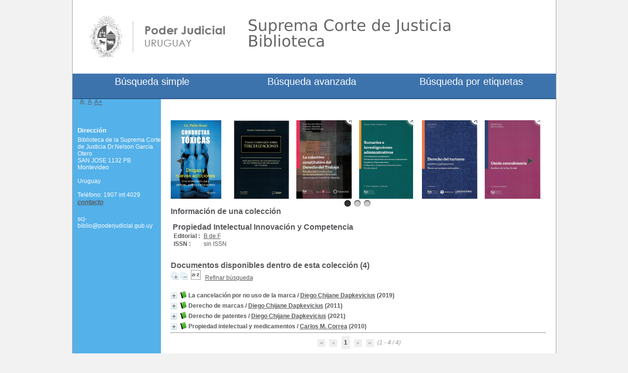

--- FILE ---
content_type: text/html; charset=utf-8
request_url: https://biblioteca.poderjudicial.gub.uy/index.php?lvl=coll_see&id=79
body_size: 113522
content:
<!DOCTYPE html>
<html lang="es"><head><meta charset="utf-8"><meta name="author" content="PMB Group"><meta name="viewport" content="width=device-width, initial-scale=1.0"><meta name="keywords" content="OPAC, web, library, opensource, catalog, catalogue, cat&aacute;logo, biblioteca, biblioth&egrave;que, mediateca, librer&iacute;a, m&eacute;diath&egrave;que, pmb, phpmybibli"><meta name="description" content="Cat&aacute;logo en l&iacute;nea Biblioteca de la Suprema Corte de Justicia Dr.Nelson Garc&iacute;a Otero
."><meta name="robots" content="all"><!--IE et son enfer de compatibilit?--><meta http-equiv="X-UA-Compatible" content="IE=Edge"><meta name="viewport" content="width=device-width, initial-scale=1, maximum-scale=1"><title>Cat&aacute;logo en l&iacute;nea Biblioteca de la Suprema Corte de Justicia Dr.Nelson Garc&iacute;a Otero
</title><link rel="stylesheet" type="text/css" href="./styles/common/common.css?1619728171"><link rel="stylesheet" type="text/css" href="./styles/common/contrib.css?1619728171"><link rel="stylesheet" type="text/css" href="./styles/common/dGrowl.css?1619728171"><link rel="stylesheet" type="text/css" href="./styles/common/font-awesome.css?1619728171"><link rel="stylesheet" type="text/css" href="./styles/common/open-sans.css?1619728171"><link rel="stylesheet" type="text/css" href="./styles/common/pagination.css?1619728171"><link rel="stylesheet" type="text/css" href="./styles/common/record_display.css?1619728171"><link rel="stylesheet" type="text/css" href="./styles/scj/colonnes.css?1619984589"><link rel="stylesheet" type="text/css" href="./styles/scj/gallerie_photos.css?1619984589"><link rel="stylesheet" type="text/css" href="./styles/scj/liste_bulletins.css?1619984589"><link rel="stylesheet" type="text/css" href="./styles/scj/print.css?1619984589"><link rel="stylesheet" type="text/css" href="./styles/scj/scj.css?1703097926"><link rel="stylesheet" type="text/css" href="./styles/scj/tags.css?1619984590"><link rel="stylesheet" type="text/css" href="./styles/scj/visionneuse.css?1619984590"><script type="text/javascript">var opac_style= 'scj';</script><!-- css_authentication --><link rel="SHORTCUT ICON" href="https://biblioteca.poderjudicial.gub.uy/styles/scj/images/favicon.ico"><script type="text/javascript" src="includes/javascript/drag_n_drop.js"></script><script type="text/javascript" src="includes/javascript/handle_drop.js"></script><script type="text/javascript" src="includes/javascript/popup.js"></script><script type="text/javascript">
	  	if (!document.getElementsByClassName){ // pour ie
			document.getElementsByClassName = 
			function(nom_class){
				var items=new Array();
				var count=0;
				for (var i=0; i<document.getElementsByTagName('*').length; i++) {  
					if (document.getElementsByTagName('*').item(i).className == nom_class) {
						items[count++] = document.getElementsByTagName('*').item(i); 
				    }
				 }
				return items;
			 }
		}
		// Fonction a utilisier pour l'encodage des URLs en javascript
		function encode_URL(data){
			var docCharSet = document.characterSet ? document.characterSet : document.charset;
			if(docCharSet == "UTF-8"){
				return encodeURIComponent(data);
			}else{
				return escape(data);
			}
		}
	</script><link rel="stylesheet" type="text/css" href="./includes/javascript/dojo/dijit/themes/tundra/tundra.css"><script type="text/javascript">
	var dojoConfig = {
		parseOnLoad: true,
		locale: 'es-es',
		isDebug: false,
		usePlainJson: true,
		packages: [{
			name: 'pmbBase',
			location:'../../../..'
		},{
			name: 'd3',
			location:'../../d3'
		}],
		deps: ['apps/pmb/MessagesStore', 'dgrowl/dGrowl', 'dojo/ready', 'apps/pmb/ImagesStore'],
		callback:function(MessagesStore, dGrowl, ready, ImagesStore){
			window.pmbDojo = {};
			pmbDojo.messages = new MessagesStore({url:'./ajax.php?module=ajax&categ=messages', directInit:false});
			pmbDojo.images = new ImagesStore({url:'./ajax.php?module=ajax&categ=images', directInit:false});
			ready(function(){
				new dGrowl({'channels':[{'name':'info','pos':2},{'name':'error', 'pos':1}]});
			});
		
		},
	};
</script><script type="text/javascript" src="./includes/javascript/dojo/dojo/dojo.js"></script><script type="text/javascript">
	var opac_show_social_network =0;
	var pmb_img_patience = './images/patience.gif';
</script><script type="text/javascript" src="./includes/javascript/http_request.js"></script><script type="text/javascript" src="./cms/modules/common/includes/javascript/jquery-2.1.1.min.js"></script><!--<![endif]--><!--[if lte IE 8]>
  <script type='text/javascript' src='./cms/modules/common/includes/javascript/jquery-1.9.1.min.js'></script>
<![endif]--><script type="text/javascript">
				dojo.addOnLoad(function (){
					//on ajoute la class pour le style...
					dojo.addClass(dojo.body(),'tundra');
					//on balance un evenement pour les initialiser les modules si besoin...
					dojo.publish('init',['cms_dojo_init',{}]);
				});
			</script><script type="text/javascript" src="./cms/modules/common/includes/javascript/jquery.bxSlider.min.js"></script><link rel="stylesheet" type="text/css" href="./ajax.php?module=cms&amp;categ=module&amp;elem=cms_module_carousel_view_carousel&amp;id=7&amp;action=ajax&amp;do=generate_css"></head><body onload="window.defaultStatus='PMB: Acceso p&uacute;blico';" id="pmbopac">
<script type="text/javascript">
	function findNoticeElement(id){
		var ul=null;
		//cas des notices classiques
		var domNotice = document.getElementById('el'+id+'Child');
		//notice_display
		if(!domNotice) domNotice = document.getElementById('notice');
		if(domNotice){
			var uls = domNotice.getElementsByTagName('ul');
			for (var i=0 ; i<uls.length ; i++){
				if(uls[i].getAttribute('id') == 'onglets_isbd_public'+id){
					var ul = uls[i];
					break;
				}
			}
		} else{
			var li = document.getElementById('onglet_isbd'+id);
			if(!li) var li = document.getElementById('onglet_public'+id);
			if(!li) var li = document.getElementById('onglet_detail'+id);
			if(li) var ul = li.parentNode;
		}
		return ul;
	}
	function show_what(quoi, id) {
	
		switch(quoi){
			case 'EXPL_LOC' :
				document.getElementById('div_expl_loc' + id).style.display = 'block';
				document.getElementById('div_expl' + id).style.display = 'none';		
				document.getElementById('onglet_expl' + id).className = 'isbd_public_inactive';		
				document.getElementById('onglet_expl_loc' + id).className = 'isbd_public_active';
				break;
			case 'EXPL' :
				document.getElementById('div_expl_loc' + id).style.display = 'none';
				document.getElementById('div_expl' + id).style.display = 'block';
				document.getElementById('onglet_expl' + id).className = 'isbd_public_active';
				document.getElementById('onglet_expl_loc' + id).className = 'isbd_public_inactive';
				break;
			default :
				quoi= quoi.toLowerCase();
				var ul = findNoticeElement(id);
				if (ul) {
					var items  = ul.getElementsByTagName('li');
					for (var i=0 ; i<items.length ; i++){
						if(items[i].getAttribute('id')){
							if(items[i].getAttribute('id') == 'onglet_'+quoi+id){
								items[i].className = 'isbd_public_active';
								document.getElementById('div_'+quoi+id).style.display = 'block';
							}else{
								if(items[i].className != 'onglet_tags' && items[i].className != 'onglet_avis' && items[i].className != 'onglet_sugg' && items[i].className != 'onglet_basket' && items[i].className != 'onglet_liste_lecture'){
									items[i].className = 'isbd_public_inactive';	
									document.getElementById(items[i].getAttribute('id').replace('onglet','div')).style.display = 'none';
								}
							}
						}
					}			
				}
				break;
		}
	}
</script><script type="text/javascript" src="./includes/javascript/tablist_ajax.js"></script><script type="text/javascript" src="./includes/javascript/tablist.js"></script><script type="text/javascript" src="./includes/javascript/misc.js"></script><div id="att" style="z-Index:1000"></div>
	<div id="container"><div id="main" fixed="yes"><div id="main_header"></div><div id="main_hors_footer"><div id="navigator" fixed="yes">
<table style="width:100%"><tr><td class="navig_actions_first_screen"><a href="./index.php?lvl=index" class="avec_recherches"><span>New search</span></a></td>
</tr></table></div><div id="resume_panier" class="empty" fixed="yes"></div><div id="home_on_top">
	<span onclick='document.location="./index.php?"' style="cursor: pointer;"><img src="./images/home.jpg" align="absmiddle"> Inicio</span>
	</div>
	
						

<script type="text/javascript" src="./includes/javascript/auth_popup.js"></script><script type="text/javascript" src="./includes/javascript/pnb.js"></script><div id="intro_message"><div class="p2"></div></div><!-- fermeture de #navigator -->
<!-- $Id: gabarit.html,v 1.10 2019/05/22 08:03:41 ngantier Exp $ -->

<style type="text/css">
.aut_display_table {
	display: table;
}

.aut_display_row {
	display: table-row;
}

.aut_display_cell {
	display: table-cell;
	padding-right: 5px;
}

#aut_details .vignetteimg {
	margin-left: 0;
	margin-bottom: 12px;
}
</style><div id="cms_module_carousel_1" class="cms_module_carousel cms_module" style="visibility: visible;"><ul id="carousel_cms_module_carousel_1"><li class="cms_module_carousel_1_item">
			<a href="https://biblioteca.poderjudicial.gub.uy/?lvl=notice_display&amp;id=25900" alt="Conductas t&oacute;xicas" title="Conductas t&oacute;xicas">
				<img src="https://biblioteca.poderjudicial.gub.uy/getimage.php?url_image=https%3A%2F%2Fbiblioteca.poderjudicial.gub.uy%2Fcovers%2F%21%21isbn%21%21.jpg&amp;noticecode=9789974700307&amp;entity_id=&amp;vigurl="><br></a>
		</li>
			<li class="cms_module_carousel_1_item">
			<a href="https://biblioteca.poderjudicial.gub.uy/?lvl=notice_display&amp;id=25901" alt="Temas complejos sobre tercerizaciones" title="Temas complejos sobre tercerizaciones">
				<img src="https://biblioteca.poderjudicial.gub.uy/getimage.php?url_image=https%3A%2F%2Fbiblioteca.poderjudicial.gub.uy%2Fcovers%2F%21%21isbn%21%21.jpg&amp;noticecode=9789915976778&amp;entity_id=&amp;vigurl="><br></a>
		</li>
			<li class="cms_module_carousel_1_item">
			<a href="https://biblioteca.poderjudicial.gub.uy/?lvl=notice_display&amp;id=25902" alt="Lo colectivo constitutivo del Derecho del Trabajo" title="Lo colectivo constitutivo del Derecho del Trabajo">
				<img src="https://biblioteca.poderjudicial.gub.uy/getimage.php?url_image=https%3A%2F%2Fbiblioteca.poderjudicial.gub.uy%2Fcovers%2F%21%21isbn%21%21.jpg&amp;noticecode=9789974217645&amp;entity_id=&amp;vigurl="><br></a>
		</li>
			<li class="cms_module_carousel_1_item">
			<a href="https://biblioteca.poderjudicial.gub.uy/?lvl=notice_display&amp;id=25908" alt="Sumarios e investigaciones administrativas." title="Sumarios e investigaciones administrativas.">
				<img src="https://biblioteca.poderjudicial.gub.uy/getimage.php?url_image=https%3A%2F%2Fbiblioteca.poderjudicial.gub.uy%2Fcovers%2F%21%21isbn%21%21.jpg&amp;noticecode=9789974217553&amp;entity_id=&amp;vigurl="><br></a>
		</li>
			<li class="cms_module_carousel_1_item">
			<a href="https://biblioteca.poderjudicial.gub.uy/?lvl=notice_display&amp;id=25915" alt="Derecho del turismo" title="Derecho del turismo">
				<img src="https://biblioteca.poderjudicial.gub.uy/getimage.php?url_image=https%3A%2F%2Fbiblioteca.poderjudicial.gub.uy%2Fcovers%2F%21%21isbn%21%21.jpg&amp;noticecode=9789974217676&amp;entity_id=&amp;vigurl="><br></a>
		</li>
			<li class="cms_module_carousel_1_item">
			<a href="https://biblioteca.poderjudicial.gub.uy/?lvl=notice_display&amp;id=25916" alt="Uni&oacute;n concubinaria" title="Uni&oacute;n concubinaria">
				<img src="https://biblioteca.poderjudicial.gub.uy/getimage.php?url_image=https%3A%2F%2Fbiblioteca.poderjudicial.gub.uy%2Fcovers%2F%21%21isbn%21%21.jpg&amp;noticecode=9789974217522&amp;entity_id=&amp;vigurl="><br></a>
		</li>
	</ul><script type="text/javascript">
				jQuery(document).ready(function() {
					var item_width = document.getElementById('cms_module_carousel_1').offsetWidth/6;
					var items = document.getElementsByClassName('cms_module_carousel_1_item');
					for(var i=0 ; i<items.length ; i++){
						items[i].style.width = item_width+'px';
					}
					jQuery('#carousel_cms_module_carousel_1').bxSlider({
						mode: 'horizontal',
						speed: '100',
						pause: '6000',
						auto: true,
						autoStart: true,
						autoHover: true,
						autoControls: false,
						controls:true,
						prevImage: '',
						prevText: '',
						nextImage: '',
						nextText: '',
						startImage: '',
						startText: '',
						stopImage: '',
						//stopText:'',
						pager: true,
						randomStart: false,
						displaySlideQty: 6,
						moveSlideQty: 2
					});
				});
			</script></div><div id="aut_details">
		<h3><span>Informaci&oacute;n de una colecci&oacute;n</span></h3>
	<div id="aut_details_container">
		<div id="aut_see" class="aut_see">
			<table class="table_aut_see"><tr id="authority_container"><td>
						<div id="authority_display_table" class="aut_display_table">
								<div class="collectionlevel2">
																			<h3>
		Propiedad Intelectual Innovaci&oacute;n y Competencia 	</h3>
									<div class="aut_display_row">
		<div class="aut_display_cell">
			<b>Editorial :</b>
		</div>
		<div class="aut_display_cell">
			<a href="./index.php?lvl=publisher_see&amp;id=41">B de F</a>
		</div>
	</div>
	<div class="aut_display_row">
		<div class="aut_display_cell">
			<b>ISSN :</b>
		</div>
		<div class="aut_display_cell">
			sin ISSN		</div>
	</div>
																																																					
																	<div class="aut_display_row concepts_composed">	
										
									</div>
																																								
																																							
	</div>
						</div>
					</td>
				</tr></table></div>
					<div id="aut_details_liste">
				<h3><span class="aut_details_liste_titre">Documentos disponibles dentro de esta colecci&oacute;n (4)</span></h3>
<div id="resultatrech_liste"><span class="expandAll"><a href="javascript:expandAll_ajax(2);"><img class="img_plusplus" src="./images/expand_all.gif" style="border:0px" id="expandall"></a></span><span class="espaceResultSearch">&nbsp;</span><span class="collapseAll"><a href="javascript:collapseAll()"><img class="img_moinsmoins" src="./images/collapse_all.gif" style="border:0px" id="collapseall"></a></span><span class="espaceResultSearch">&nbsp;</span><script type="text/javascript" src="./includes/javascript/select.js"></script><script>
							var ajax_get_sort=new http_request();
					
							function get_sort_content(del_sort, ids) {
								var url = './ajax.php?module=ajax&categ=sort&sub=get_sort&raz_sort='+(typeof(del_sort) != 'undefined' ? del_sort : '')+'&suppr_ids='+(typeof(ids) != 'undefined' ? ids : '')+'&page_en_cours=lvl%3Dcoll_see%26id%3D79&sort_name=notices';
								ajax_get_sort.request(url,0,'',1,show_sort_content,0,0);
							}
					
							function show_sort_content(response) {
								document.getElementById('frame_notice_preview').innerHTML=ajax_get_sort.get_text();
								var tags = document.getElementById('frame_notice_preview').getElementsByTagName('script');
					       		for(var i=0;i<tags.length;i++){
									window.eval(tags[i].text);
					        	}
							}
							function kill_sort_frame() {
								var sort_view=document.getElementById('frame_notice_preview');
								if (sort_view)
									sort_view.parentNode.removeChild(sort_view);
							}
						</script><span class="triSelector">
                            <a onclick="show_layer(); get_sort_content();" title="Selecciones disponibles" style="cursor : pointer;">
                                <img src="./images/orderby_az.gif" alt="Selecciones disponibles" class="align_bottom" hspace="3" style="border:0px" id="sort_icon"></a>
                        </span><form name="mc_values" action="./index.php?lvl=more_results" style="display:none" method="post">
<input type="hidden" name="search[]" value="s_4"><input type="hidden" name="inter_0_s_4" value=""><input type="hidden" name="op_0_s_4" value="EQ"><input type="hidden" name="field_0_s_4[]" value='a:2:{s:17:"serialized_search";s:25:"a:1:{s:6:"SEARCH";a:0:{}}";s:11:"search_type";s:20:"search_simple_fields";}'><input type="hidden" name="page" value="1"><input type="hidden" name="nb_per_page_custom" value=""></form><span class="espaceResultSearch">&nbsp;&nbsp;</span><span class="affiner_recherche"><a href="./index.php?search_type_asked=extended_search&amp;mode_aff=aff_module" title="Refinar b&uacute;squeda">Refinar b&uacute;squeda</a></span><blockquote>

			<div id="el14186Parent" class="notice-parent">
			
			<img class="img_plus" src="./getgif.php?nomgif=plus" name="imEx" id="el14186Img" title="+ info" alt="+ info" style="border:0px" onclick="expandBase('el14186', true);  return false;" hspace="3"><img src="https://biblioteca.poderjudicial.gub.uy/images/icon_a_16x16.gif" alt="Monograph: texto impreso" title="Monograph: texto impreso"><span class="notice-heada" draggable="yes" dragtype="notice" id="drag_noti_14186"><span class="statutnot1"></span><span notice="14186" class="header_title">La cancelaci&oacute;n por no uso de la marca</span><span class="header_authors"> / <a href="./index.php?lvl=author_see&amp;id=436">Diego Chijane Dapkevicius</a></span> (2019)<span class="Z3988" title="ctx_ver=Z39.88-2004&amp;rft_val_fmt=info%3Aofi%2Ffmt%3Akev%3Amtx%3Abook&amp;rft.genre=book&amp;rft.btitle=La%20cancelaci%C3%B3n%20por%20no%20uso%20de%20la%20marca&amp;rft.title=La%20cancelaci%C3%B3n%20por%20no%20uso%20de%20la%20marca&amp;rft.isbn=978-9974-745-92-6&amp;rft.tpages=175%20p.&amp;rft.date=2019&amp;rft_id=&amp;rft.series=Propiedad%20Intelectual%20Innovaci%C3%B3n%20y%20Competencia&amp;rft.pub=B%20de%20F&amp;rft.place=Montevideo&amp;rft.au=Diego%20Chijane%20Dapkevicius&amp;rft.aulast=Chijane%20Dapkevicius&amp;rft.aufirst=Diego"></span></span>
	    		<br></div>
				<div id="el14186Child" class="notice-child" style="margin-bottom:6px;display:none;" token="674faf8969bda9a5e9d0a802b5f21500" datetime="1769804602"><table style="width:100%"><tr><td style="vertical-align:top">
		<ul id="onglets_isbd_public14186" class="onglets_isbd_public"><li id="onglet_public14186" class="isbd_public_active"><a href="#" title="Publico" onclick="show_what('PUBLIC', '14186'); return false;">P&uacute;blico</a></li>
				<li id="onglet_isbd14186" class="isbd_public_inactive"><a href="#" title="ISBD" onclick="show_what('ISBD', '14186'); return false;">ISBD</a></li>
	    		<li id="onglet_apa14186" class="isbd_public_inactive"><a href="#" title="APA" onclick="show_what('APA', '14186'); return false;">APA</a></li>
					
					
					</ul><div class="row"></div>
					<div id="div_public14186" style="display:block;"><table><tr class="tr_title"><td class="align_right bg-grey"><span class="etiq_champ">T&iacute;tulo :</span></td>
					<td class="public_line_value"><span class="public_title">La cancelaci&oacute;n por no uso de la marca</span></td>
				</tr><tr class="tr_typdoc"><td class="align_right bg-grey"><span class="etiq_champ">Tipo de documento:</span></td>
					<td class="public_line_value"><span class="public_typdoc">texto impreso</span></td>
				</tr><tr class="tr_auteurs"><td class="align_right bg-grey"><span class="etiq_champ">Autores:</span></td>
					<td class="public_line_value"><span class="public_auteurs"><a href="./index.php?lvl=author_see&amp;id=436">Diego Chijane Dapkevicius</a></span></td>
				</tr><tr class="tr_ed1"><td class="align_right bg-grey"><span class="etiq_champ">Editorial:</span></td>
					<td class="public_line_value"><span class="public_ed1"><a href="./index.php?lvl=publisher_see&amp;id=41">Montevideo [Uruguay] : B de F</a></span></td>
				</tr><tr class="tr_year"><td class="align_right bg-grey"><span class="etiq_champ">Fecha de publicaci&oacute;n:</span></td>
					<td class="public_line_value"><span class="public_year">2019</span></td>
				</tr><tr class="tr_coll"><td class="align_right bg-grey"><span class="etiq_champ">Colecci&oacute;n:</span></td>
					<td class="public_line_value"><span class="public_coll"><a href="./index.php?lvl=coll_see&amp;id=79">Propiedad Intelectual Innovaci&oacute;n y Competencia</a> num. 7 </span></td>
				</tr><tr class="tr_npages"><td class="align_right bg-grey"><span class="etiq_champ">N&uacute;mero de p&aacute;ginas:</span></td>
					<td class="public_line_value"><span class="public_npages">175 p.</span></td>
				</tr><tr class="tr_code"><td class="align_right bg-grey"><span class="etiq_champ">ISBN/ISSN/DL:</span></td>
					<td class="public_line_value"><span class="public_code">978-9974-745-92-6</span></td>
				</tr><tr class="tr_langues"><td class="align_right bg-grey"><span class="etiq_champ">Idioma :</span></td>
					<td class="public_line_value"><span class="public_langues">Espa&ntilde;ol (<i>spa</i>)</span></td>
				</tr><tr class="tr_categ"><td class="align_right bg-grey"><span class="etiq_champ">Clasificaci&oacute;n:</span></td>
					<td class="public_line_value"><span class="public_categ"><a href="./index.php?lvl=categ_see&amp;id=2831">PROPIEDAD INTELECTUAL</a> / <a href="./index.php?lvl=categ_see&amp;id=5506">DERECHO COMPARADO</a><br></span></td>
				</tr><tr class="tr_indexint"><td class="align_right bg-grey"><span class="etiq_champ">Clasificaci&oacute;n:</span></td>
					<td class="public_line_value"><span class="public_indexint"><a href="./index.php?lvl=indexint_see&amp;id=5001">346.488</a> <span></span></span></td>
				</tr><tr class="tr_nresume"><td class="align_right bg-grey"><span class="etiq_champ">Resumen:</span></td>
					<td class="public_line_value"><span class="public_nresume">Funciones de la marca y acci&oacute;n de cancelaci&oacute;n por no uso. -- Concepto de marca. -- Justificaci&oacute;n de la imposici&oacute;n legal del uso obligatorio de la marca. -- Marca legal internacional vigente, naturaleza de la obligaci&oacute;n de uso y carga de la prueba. -- Requisitos del uso obligatorio. -- Actos que implican uso. -- Uso diverso de la marca a como se encuentra inscripta. -- Cancelaci&oacute;n por no uso de marcas notorias o con residual goodwill. -- Derechos transitorios. Re-registro. -- Cancelaci&oacute;n parcial. Uso para productos no amparados registralmente. -- Causas justificantes de no uso. -- Procedimiento. -- Efectos de la declaraci&oacute;n de caducidad. -- Caducidad y acciones penales y civiles. -- Anexo normativ</span></td>
				</tr><tr class="tr_permalink"><td class="align_right bg-grey"><span class="etiq_champ">Link:</span></td>
					<td class="public_line_value"><span class="public_permalink"><a href="https://biblioteca.poderjudicial.gub.uy/index.php?lvl=notice_display&amp;id=14186">https://biblioteca.poderjudicial.gub.uy/index.php?lvl=notice_display&amp;id=14186</a></span></td>
				</tr></table></div>
					<div id="div_isbd14186" style="display:none;">La cancelaci&oacute;n por no uso de la marca [texto impreso] / <a href="./index.php?lvl=author_see&amp;id=436">Diego Chijane Dapkevicius</a>&nbsp;.&nbsp;-&nbsp;<a href="./index.php?lvl=publisher_see&amp;id=41">Montevideo [Uruguay] : B de F</a>, 2019&nbsp;.&nbsp;-&nbsp;175 p..&nbsp;-&nbsp;(<a href="./index.php?lvl=coll_see&amp;id=79">Propiedad Intelectual Innovaci&oacute;n y Competencia</a>; 7) .<br><b>ISBN</b>&nbsp;: 978-9974-745-92-6<br><span class="etiq_champ">Idioma</span>&nbsp;: Espa&ntilde;ol (<i>spa</i>)<table><tr class="tr_categ"><td class="align_right bg-grey"><span class="etiq_champ">Clasificaci&oacute;n:</span></td>
					<td class="public_line_value"><span class="public_categ"><a href="./index.php?lvl=categ_see&amp;id=2831">PROPIEDAD INTELECTUAL</a> / <a href="./index.php?lvl=categ_see&amp;id=5506">DERECHO COMPARADO</a><br></span></td>
				</tr><tr class="tr_indexint"><td class="align_right bg-grey"><span class="etiq_champ">Clasificaci&oacute;n:</span></td>
					<td class="public_line_value"><span class="public_indexint"><a href="./index.php?lvl=indexint_see&amp;id=5001">346.488</a> <span></span></span></td>
				</tr><tr class="tr_nresume"><td class="align_right bg-grey"><span class="etiq_champ">Resumen:</span></td>
					<td class="public_line_value"><span class="public_nresume">Funciones de la marca y acci&oacute;n de cancelaci&oacute;n por no uso. -- Concepto de marca. -- Justificaci&oacute;n de la imposici&oacute;n legal del uso obligatorio de la marca. -- Marca legal internacional vigente, naturaleza de la obligaci&oacute;n de uso y carga de la prueba. -- Requisitos del uso obligatorio. -- Actos que implican uso. -- Uso diverso de la marca a como se encuentra inscripta. -- Cancelaci&oacute;n por no uso de marcas notorias o con residual goodwill. -- Derechos transitorios. Re-registro. -- Cancelaci&oacute;n parcial. Uso para productos no amparados registralmente. -- Causas justificantes de no uso. -- Procedimiento. -- Efectos de la declaraci&oacute;n de caducidad. -- Caducidad y acciones penales y civiles. -- Anexo normativ</span></td>
				</tr><tr class="tr_permalink"><td class="align_right bg-grey"><span class="etiq_champ">Link:</span></td>
					<td class="public_line_value"><span class="public_permalink"><a href="https://biblioteca.poderjudicial.gub.uy/index.php?lvl=notice_display&amp;id=14186">https://biblioteca.poderjudicial.gub.uy/index.php?lvl=notice_display&amp;id=14186</a></span></td>
				</tr></table></div>
		    		<div id="div_apa14186" style="display:none;">Chijane Dapkevicius, Diego (2019). La cancelaci&oacute;n por no uso de la marca.  <a href="./index.php?lvl=publisher_see&amp;id=41">Montevideo [Uruguay] : B de F</a>, 2019.  (<a href="./index.php?lvl=coll_see&amp;id=79">Propiedad Intelectual Innovaci&oacute;n y Competencia</a>; 7) .<br><br><span class="etiq_champ">Idioma</span>&nbsp;: Espa&ntilde;ol (<i>spa</i>)<table><tr class="tr_categ"><td class="align_right bg-grey"><span class="etiq_champ">Clasificaci&oacute;n:</span></td>
					<td class="public_line_value"><span class="public_categ"><a href="./index.php?lvl=categ_see&amp;id=2831">PROPIEDAD INTELECTUAL</a> / <a href="./index.php?lvl=categ_see&amp;id=5506">DERECHO COMPARADO</a><br></span></td>
				</tr><tr class="tr_indexint"><td class="align_right bg-grey"><span class="etiq_champ">Clasificaci&oacute;n:</span></td>
					<td class="public_line_value"><span class="public_indexint"><a href="./index.php?lvl=indexint_see&amp;id=5001">346.488</a> <span></span></span></td>
				</tr><tr class="tr_nresume"><td class="align_right bg-grey"><span class="etiq_champ">Resumen:</span></td>
					<td class="public_line_value"><span class="public_nresume">Funciones de la marca y acci&oacute;n de cancelaci&oacute;n por no uso. -- Concepto de marca. -- Justificaci&oacute;n de la imposici&oacute;n legal del uso obligatorio de la marca. -- Marca legal internacional vigente, naturaleza de la obligaci&oacute;n de uso y carga de la prueba. -- Requisitos del uso obligatorio. -- Actos que implican uso. -- Uso diverso de la marca a como se encuentra inscripta. -- Cancelaci&oacute;n por no uso de marcas notorias o con residual goodwill. -- Derechos transitorios. Re-registro. -- Cancelaci&oacute;n parcial. Uso para productos no amparados registralmente. -- Causas justificantes de no uso. -- Procedimiento. -- Efectos de la declaraci&oacute;n de caducidad. -- Caducidad y acciones penales y civiles. -- Anexo normativ</span></td>
				</tr><tr class="tr_permalink"><td class="align_right bg-grey"><span class="etiq_champ">Link:</span></td>
					<td class="public_line_value"><span class="public_permalink"><a href="https://biblioteca.poderjudicial.gub.uy/index.php?lvl=notice_display&amp;id=14186">https://biblioteca.poderjudicial.gub.uy/index.php?lvl=notice_display&amp;id=14186</a></span></td>
				</tr></table></div></td><td class="align_right" style="vertical-align:top"><img class="vignetteimg align_right" src="https://biblioteca.poderjudicial.gub.uy/images/vide.png" title="La cancelaci&oacute;n por no uso de la marca" hspace="4" vspace="2" vigurl="https://biblioteca.poderjudicial.gub.uy/getimage.php?url_image=https%3A%2F%2Fbiblioteca.poderjudicial.gub.uy%2Fcovers%2F%21%21isbn%21%21.jpg&amp;noticecode=9789974745926&amp;entity_id=&amp;vigurl=https%3A%2F%2Fbiblioteca.poderjudicial.gub.uy%2Fcovers%2F19073.jpg" alt="vignette"></td></tr></table><h3><span id="titre_exemplaires" class="titre_exemplaires">Ejemplares (1)</span></h3>
<table cellpadding="2" class="exemplaires" style="width:100%"><tr class="thead"><th class="expl_header_expl_cb">C&oacute;digo de barras</th><th class="expl_header_expl_cote">Signatura</th><th class="expl_header_tdoc_libelle">Tipo de medio</th><th class="expl_header_location_libelle">Ubicaci&oacute;n</th><th class="expl_header_section_libelle">Secci&oacute;n</th><th class="expl_header_statut">Estado</th></tr><tr class="even item_expl expl_available"><td id="expl_8753" class="expl_cb">19073</td><td class="expl_cote">346.488 CHIc</td><td class="tdoc_libelle">Libro</td><td class="location_libelle">Biblioteca sede principal</td><td class="section_libelle">Colecci&oacute;n General</td><td class="expl_situation"><strong>Disponible</strong> </td></tr></table></div>
			<div id="el3097Parent" class="notice-parent">
			
			<img class="img_plus" src="./getgif.php?nomgif=plus" name="imEx" id="el3097Img" title="+ info" alt="+ info" style="border:0px" onclick="expandBase('el3097', true);  return false;" hspace="3"><img src="https://biblioteca.poderjudicial.gub.uy/images/icon_a_16x16.gif" alt="Monograph: texto impreso" title="Monograph: texto impreso"><span class="notice-heada" draggable="yes" dragtype="notice" id="drag_noti_3097"><span class="statutnot1"></span><span notice="3097" class="header_title">Derecho de marcas</span><span class="header_authors"> / <a href="./index.php?lvl=author_see&amp;id=436">Diego Chijane Dapkevicius</a></span> (2011)<span class="Z3988" title="ctx_ver=Z39.88-2004&amp;rft_val_fmt=info%3Aofi%2Ffmt%3Akev%3Amtx%3Abook&amp;rft.genre=book&amp;rft.btitle=Derecho%20de%20marcas&amp;rft.title=Derecho%20de%20marcas%20%3A%20Contrataci%C3%B3n%20marcaria&amp;rft.isbn=978-9974-676-69-5&amp;rft.tpages=470%20p&amp;rft.date=2011&amp;rft_id=&amp;rft.series=Propiedad%20Intelectual%20Innovaci%C3%B3n%20y%20Competencia&amp;rft.pub=B%20de%20F&amp;rft.place=Montevideo&amp;rft.au=Diego%20Chijane%20Dapkevicius&amp;rft.aulast=Chijane%20Dapkevicius&amp;rft.aufirst=Diego"></span></span>
	    		<br></div>
				<div id="el3097Child" class="notice-child" style="margin-bottom:6px;display:none;" token="1f425876b19dc400766db554927f1c8a" datetime="1769804602"><table style="width:100%"><tr><td style="vertical-align:top">
		<ul id="onglets_isbd_public3097" class="onglets_isbd_public"><li id="onglet_public3097" class="isbd_public_active"><a href="#" title="Publico" onclick="show_what('PUBLIC', '3097'); return false;">P&uacute;blico</a></li>
				<li id="onglet_isbd3097" class="isbd_public_inactive"><a href="#" title="ISBD" onclick="show_what('ISBD', '3097'); return false;">ISBD</a></li>
	    		<li id="onglet_apa3097" class="isbd_public_inactive"><a href="#" title="APA" onclick="show_what('APA', '3097'); return false;">APA</a></li>
					
					
					</ul><div class="row"></div>
					<div id="div_public3097" style="display:block;"><table><tr class="tr_title"><td class="align_right bg-grey"><span class="etiq_champ">T&iacute;tulo :</span></td>
					<td class="public_line_value"><span class="public_title">Derecho de marcas&nbsp;: Contrataci&oacute;n marcaria</span></td>
				</tr><tr class="tr_typdoc"><td class="align_right bg-grey"><span class="etiq_champ">Tipo de documento:</span></td>
					<td class="public_line_value"><span class="public_typdoc">texto impreso</span></td>
				</tr><tr class="tr_auteurs"><td class="align_right bg-grey"><span class="etiq_champ">Autores:</span></td>
					<td class="public_line_value"><span class="public_auteurs"><a href="./index.php?lvl=author_see&amp;id=436">Diego Chijane Dapkevicius</a></span></td>
				</tr><tr class="tr_ed1"><td class="align_right bg-grey"><span class="etiq_champ">Editorial:</span></td>
					<td class="public_line_value"><span class="public_ed1"><a href="./index.php?lvl=publisher_see&amp;id=41">Montevideo [Uruguay] : B de F</a></span></td>
				</tr><tr class="tr_year"><td class="align_right bg-grey"><span class="etiq_champ">Fecha de publicaci&oacute;n:</span></td>
					<td class="public_line_value"><span class="public_year">2011</span></td>
				</tr><tr class="tr_coll"><td class="align_right bg-grey"><span class="etiq_champ">Colecci&oacute;n:</span></td>
					<td class="public_line_value"><span class="public_coll"><a href="./index.php?lvl=coll_see&amp;id=79">Propiedad Intelectual Innovaci&oacute;n y Competencia</a> num. 5 </span></td>
				</tr><tr class="tr_npages"><td class="align_right bg-grey"><span class="etiq_champ">N&uacute;mero de p&aacute;ginas:</span></td>
					<td class="public_line_value"><span class="public_npages">470 p</span></td>
				</tr><tr class="tr_code"><td class="align_right bg-grey"><span class="etiq_champ">ISBN/ISSN/DL:</span></td>
					<td class="public_line_value"><span class="public_code">978-9974-676-69-5</span></td>
				</tr><tr class="tr_categ"><td class="align_right bg-grey"><span class="etiq_champ">Clasificaci&oacute;n:</span></td>
					<td class="public_line_value"><span class="public_categ"><a href="./index.php?lvl=categ_see&amp;id=2837">DERECHO DE MARCAS</a><br></span></td>
				</tr><tr class="tr_indexint"><td class="align_right bg-grey"><span class="etiq_champ">Clasificaci&oacute;n:</span></td>
					<td class="public_line_value"><span class="public_indexint"><a href="./index.php?lvl=indexint_see&amp;id=5001">346.488</a> <span></span></span></td>
				</tr><tr class="tr_contenu"><td class="align_right bg-grey"><span class="etiq_champ">Nota de contenido:</span></td>
					<td class="public_line_value"><span class="public_contenu">Naturaleza jur&iacute;dica de la marca y del derecho sobre la marca. -- Funciones de la marca. -- Concepto de marca. -- El sistema registral. Nacimiento del derecho de marca. Principios registrales. Representaci&oacute;n e informaci&oacute;n registral. -- Transferencia de marca. -- La licencia de marca. -- Normativa antitrust y contratos marcarios. -- Prenda de marca. -- Medidas cautelares que tienen por objeto signos marcarios. Hipoteca industrial, derechos reales sobre marca (derecho de usufructo), expropiaci&oacute;n, leasing, renuncia de marca. -- Comunidad marcaria. -- Contratos marcarios y agotamiento del derecho de marca. -- Contratos marcarios internacionales.</span></td>
				</tr><tr class="tr_persofield"><td class="align_right bg-grey"><span class="etiq_champ">Cobertura geogr&aacute;fica : </span></td>
					<td class="public_line_value"><span class="public_persofield">Uruguay</span></td>
				</tr><tr class="tr_permalink"><td class="align_right bg-grey"><span class="etiq_champ">Link:</span></td>
					<td class="public_line_value"><span class="public_permalink"><a href="https://biblioteca.poderjudicial.gub.uy/index.php?lvl=notice_display&amp;id=3097">https://biblioteca.poderjudicial.gub.uy/index.php?lvl=notice_display&amp;id=3097</a></span></td>
				</tr></table></div>
					<div id="div_isbd3097" style="display:none;">Derecho de marcas&nbsp;: Contrataci&oacute;n marcaria [texto impreso] / <a href="./index.php?lvl=author_see&amp;id=436">Diego Chijane Dapkevicius</a>&nbsp;.&nbsp;-&nbsp;<a href="./index.php?lvl=publisher_see&amp;id=41">Montevideo [Uruguay] : B de F</a>, 2011&nbsp;.&nbsp;-&nbsp;470 p.&nbsp;-&nbsp;(<a href="./index.php?lvl=coll_see&amp;id=79">Propiedad Intelectual Innovaci&oacute;n y Competencia</a>; 5) .<br><b>ISBN</b>&nbsp;: 978-9974-676-69-5<table><tr class="tr_categ"><td class="align_right bg-grey"><span class="etiq_champ">Clasificaci&oacute;n:</span></td>
					<td class="public_line_value"><span class="public_categ"><a href="./index.php?lvl=categ_see&amp;id=2837">DERECHO DE MARCAS</a><br></span></td>
				</tr><tr class="tr_indexint"><td class="align_right bg-grey"><span class="etiq_champ">Clasificaci&oacute;n:</span></td>
					<td class="public_line_value"><span class="public_indexint"><a href="./index.php?lvl=indexint_see&amp;id=5001">346.488</a> <span></span></span></td>
				</tr><tr class="tr_contenu"><td class="align_right bg-grey"><span class="etiq_champ">Nota de contenido:</span></td>
					<td class="public_line_value"><span class="public_contenu">Naturaleza jur&iacute;dica de la marca y del derecho sobre la marca. -- Funciones de la marca. -- Concepto de marca. -- El sistema registral. Nacimiento del derecho de marca. Principios registrales. Representaci&oacute;n e informaci&oacute;n registral. -- Transferencia de marca. -- La licencia de marca. -- Normativa antitrust y contratos marcarios. -- Prenda de marca. -- Medidas cautelares que tienen por objeto signos marcarios. Hipoteca industrial, derechos reales sobre marca (derecho de usufructo), expropiaci&oacute;n, leasing, renuncia de marca. -- Comunidad marcaria. -- Contratos marcarios y agotamiento del derecho de marca. -- Contratos marcarios internacionales.</span></td>
				</tr><tr class="tr_persofield"><td class="align_right bg-grey"><span class="etiq_champ">Cobertura geogr&aacute;fica : </span></td>
					<td class="public_line_value"><span class="public_persofield">Uruguay</span></td>
				</tr><tr class="tr_permalink"><td class="align_right bg-grey"><span class="etiq_champ">Link:</span></td>
					<td class="public_line_value"><span class="public_permalink"><a href="https://biblioteca.poderjudicial.gub.uy/index.php?lvl=notice_display&amp;id=3097">https://biblioteca.poderjudicial.gub.uy/index.php?lvl=notice_display&amp;id=3097</a></span></td>
				</tr></table></div>
		    		<div id="div_apa3097" style="display:none;">Chijane Dapkevicius, Diego (2011). Derecho de marcas&nbsp;: Contrataci&oacute;n marcaria.  <a href="./index.php?lvl=publisher_see&amp;id=41">Montevideo [Uruguay] : B de F</a>, 2011.  (<a href="./index.php?lvl=coll_see&amp;id=79">Propiedad Intelectual Innovaci&oacute;n y Competencia</a>; 5) .<table><tr class="tr_categ"><td class="align_right bg-grey"><span class="etiq_champ">Clasificaci&oacute;n:</span></td>
					<td class="public_line_value"><span class="public_categ"><a href="./index.php?lvl=categ_see&amp;id=2837">DERECHO DE MARCAS</a><br></span></td>
				</tr><tr class="tr_indexint"><td class="align_right bg-grey"><span class="etiq_champ">Clasificaci&oacute;n:</span></td>
					<td class="public_line_value"><span class="public_indexint"><a href="./index.php?lvl=indexint_see&amp;id=5001">346.488</a> <span></span></span></td>
				</tr><tr class="tr_contenu"><td class="align_right bg-grey"><span class="etiq_champ">Nota de contenido:</span></td>
					<td class="public_line_value"><span class="public_contenu">Naturaleza jur&iacute;dica de la marca y del derecho sobre la marca. -- Funciones de la marca. -- Concepto de marca. -- El sistema registral. Nacimiento del derecho de marca. Principios registrales. Representaci&oacute;n e informaci&oacute;n registral. -- Transferencia de marca. -- La licencia de marca. -- Normativa antitrust y contratos marcarios. -- Prenda de marca. -- Medidas cautelares que tienen por objeto signos marcarios. Hipoteca industrial, derechos reales sobre marca (derecho de usufructo), expropiaci&oacute;n, leasing, renuncia de marca. -- Comunidad marcaria. -- Contratos marcarios y agotamiento del derecho de marca. -- Contratos marcarios internacionales.</span></td>
				</tr><tr class="tr_persofield"><td class="align_right bg-grey"><span class="etiq_champ">Cobertura geogr&aacute;fica : </span></td>
					<td class="public_line_value"><span class="public_persofield">Uruguay</span></td>
				</tr><tr class="tr_permalink"><td class="align_right bg-grey"><span class="etiq_champ">Link:</span></td>
					<td class="public_line_value"><span class="public_permalink"><a href="https://biblioteca.poderjudicial.gub.uy/index.php?lvl=notice_display&amp;id=3097">https://biblioteca.poderjudicial.gub.uy/index.php?lvl=notice_display&amp;id=3097</a></span></td>
				</tr></table></div></td><td class="align_right" style="vertical-align:top"><img class="vignetteimg align_right" src="https://biblioteca.poderjudicial.gub.uy/images/vide.png" title="Derecho de marcas" hspace="4" vspace="2" vigurl="https://biblioteca.poderjudicial.gub.uy/getimage.php?url_image=https%3A%2F%2Fbiblioteca.poderjudicial.gub.uy%2Fcovers%2F%21%21isbn%21%21.jpg&amp;noticecode=9789974676695&amp;entity_id=&amp;vigurl=" alt="vignette"></td></tr></table><h3><span id="titre_exemplaires" class="titre_exemplaires">Ejemplares (1)</span></h3>
<table cellpadding="2" class="exemplaires" style="width:100%"><tr class="thead"><th class="expl_header_expl_cb">C&oacute;digo de barras</th><th class="expl_header_expl_cote">Signatura</th><th class="expl_header_tdoc_libelle">Tipo de medio</th><th class="expl_header_location_libelle">Ubicaci&oacute;n</th><th class="expl_header_section_libelle">Secci&oacute;n</th><th class="expl_header_statut">Estado</th></tr><tr class="even item_expl expl_available"><td id="expl_2672" class="expl_cb">16467</td><td class="expl_cote">346.488 CHId</td><td class="tdoc_libelle">Libro</td><td class="location_libelle">Biblioteca sede principal</td><td class="section_libelle">Colecci&oacute;n General</td><td class="expl_situation"><strong>Disponible</strong> </td></tr></table></div>
			<div id="el15355Parent" class="notice-parent">
			
			<img class="img_plus" src="./getgif.php?nomgif=plus" name="imEx" id="el15355Img" title="+ info" alt="+ info" style="border:0px" onclick="expandBase('el15355', true);  return false;" hspace="3"><img src="https://biblioteca.poderjudicial.gub.uy/images/icon_a_16x16.gif" alt="Monograph: texto impreso" title="Monograph: texto impreso"><span class="notice-heada" draggable="yes" dragtype="notice" id="drag_noti_15355"><span class="statutnot8"></span><span notice="15355" class="header_title">Derecho de patentes</span><span class="header_authors"> / <a href="./index.php?lvl=author_see&amp;id=436">Diego Chijane Dapkevicius</a></span> (2021)<span class="Z3988" title="ctx_ver=Z39.88-2004&amp;rft_val_fmt=info%3Aofi%2Ffmt%3Akev%3Amtx%3Abook&amp;rft.genre=book&amp;rft.btitle=Derecho%20de%20patentes&amp;rft.title=Derecho%20de%20patentes&amp;rft.isbn=978-99156-50265--&amp;rft.tpages=481%20p.&amp;rft.date=2021&amp;rft_id=&amp;rft.series=Propiedad%20Intelectual%20Innovaci%C3%B3n%20y%20Competencia&amp;rft.pub=B%20de%20F&amp;rft.place=Montevideo&amp;rft.au=Diego%20Chijane%20Dapkevicius&amp;rft.au=Andr%C3%A9s%20Cikato&amp;rft.aulast=Chijane%20Dapkevicius&amp;rft.aufirst=Diego"></span></span>
	    		<br></div>
				<div id="el15355Child" class="notice-child" style="margin-bottom:6px;display:none;" token="ecc04aadf3dfb8a559e0873d1c5dd7ff" datetime="1769804602"><table style="width:100%"><tr><td style="vertical-align:top">
		<ul id="onglets_isbd_public15355" class="onglets_isbd_public"><li id="onglet_public15355" class="isbd_public_active"><a href="#" title="Publico" onclick="show_what('PUBLIC', '15355'); return false;">P&uacute;blico</a></li>
				<li id="onglet_isbd15355" class="isbd_public_inactive"><a href="#" title="ISBD" onclick="show_what('ISBD', '15355'); return false;">ISBD</a></li>
	    		<li id="onglet_apa15355" class="isbd_public_inactive"><a href="#" title="APA" onclick="show_what('APA', '15355'); return false;">APA</a></li>
					
					
					</ul><div class="row"></div>
					<div id="div_public15355" style="display:block;"><table><tr class="tr_title"><td class="align_right bg-grey"><span class="etiq_champ">T&iacute;tulo :</span></td>
					<td class="public_line_value"><span class="public_title">Derecho de patentes</span></td>
				</tr><tr class="tr_typdoc"><td class="align_right bg-grey"><span class="etiq_champ">Tipo de documento:</span></td>
					<td class="public_line_value"><span class="public_typdoc">texto impreso</span></td>
				</tr><tr class="tr_auteurs"><td class="align_right bg-grey"><span class="etiq_champ">Autores:</span></td>
					<td class="public_line_value"><span class="public_auteurs"><a href="./index.php?lvl=author_see&amp;id=436">Diego Chijane Dapkevicius</a> ; <a href="./index.php?lvl=author_see&amp;id=1858">Andr&eacute;s Cikato</a>, Colaborador</span></td>
				</tr><tr class="tr_ed1"><td class="align_right bg-grey"><span class="etiq_champ">Editorial:</span></td>
					<td class="public_line_value"><span class="public_ed1"><a href="./index.php?lvl=publisher_see&amp;id=41">Montevideo [Uruguay] : B de F</a></span></td>
				</tr><tr class="tr_year"><td class="align_right bg-grey"><span class="etiq_champ">Fecha de publicaci&oacute;n:</span></td>
					<td class="public_line_value"><span class="public_year">2021</span></td>
				</tr><tr class="tr_coll"><td class="align_right bg-grey"><span class="etiq_champ">Colecci&oacute;n:</span></td>
					<td class="public_line_value"><span class="public_coll"><a href="./index.php?lvl=coll_see&amp;id=79">Propiedad Intelectual Innovaci&oacute;n y Competencia</a> num. 8 </span></td>
				</tr><tr class="tr_npages"><td class="align_right bg-grey"><span class="etiq_champ">N&uacute;mero de p&aacute;ginas:</span></td>
					<td class="public_line_value"><span class="public_npages">481 p.</span></td>
				</tr><tr class="tr_code"><td class="align_right bg-grey"><span class="etiq_champ">ISBN/ISSN/DL:</span></td>
					<td class="public_line_value"><span class="public_code">978-99156-50265--</span></td>
				</tr><tr class="tr_langues"><td class="align_right bg-grey"><span class="etiq_champ">Idioma :</span></td>
					<td class="public_line_value"><span class="public_langues">Espa&ntilde;ol (<i>spa</i>)</span></td>
				</tr><tr class="tr_categ"><td class="align_right bg-grey"><span class="etiq_champ">Clasificaci&oacute;n:</span></td>
					<td class="public_line_value"><span class="public_categ"><a href="./index.php?lvl=categ_see&amp;id=4653">PATENTES</a> / <a href="./index.php?lvl=categ_see&amp;id=4384">PROPIEDAD INDUSTRIAL</a> / <a href="./index.php?lvl=categ_see&amp;id=2831">PROPIEDAD INTELECTUAL</a><br></span></td>
				</tr><tr class="tr_keywords"><td class="align_right bg-grey"><span class="etiq_champ">Palabras clave:</span></td>
					<td class="public_line_value"><span class="public_keywords"><a href="./index.php?lvl=more_results&amp;mode=keyword&amp;user_query=DERECHO+DE+PATENTES%2C+INVENTOS%2C+OBRAS+DE+ARTE%2C+BIOINGENIERIA%2C+PRUEBA+ANTICIPADA%2CMEDIDAS+CAUTELARES%2CCONTRATO+DE+LICENCIA&amp;tags=ok">DERECHO DE PATENTES, INVENTOS, OBRAS DE ARTE, BIOINGENIERIA, PRUEBA ANTICIPADA,MEDIDAS CAUTELARES,CONTRATO DE LICENCIA</a></span></td>
				</tr><tr class="tr_indexint"><td class="align_right bg-grey"><span class="etiq_champ">Clasificaci&oacute;n:</span></td>
					<td class="public_line_value"><span class="public_indexint"><a href="./index.php?lvl=indexint_see&amp;id=5208">346.048 6</a> <span>Patentes</span></span></td>
				</tr><tr class="tr_contenu"><td class="align_right bg-grey"><span class="etiq_champ">Nota de contenido:</span></td>
					<td class="public_line_value"><span class="public_contenu">Naturaleza jur&iacute;dica del derecho patrimonial de patente. -- Concepto y requisitos de las invenciones patentables. -- Creaciones que no son invenciones e invenciones no patentables. -- Derecho a la patente y designaci&oacute;n del inventor. -- Objeto y contenido del derecho de patente. -- L&iacute;mites del derecho de patente. -- La infracci&oacute;n de patente. -- Protecci&oacute;n civil de la patente. -- Protecci&oacute;n penal de la patente. -- Diligencias preliminares, prueba anticipada y medidas cautelares. -- Medidas de frontera en el acuerdo ADPIC y en sistema nacional. -- Conflictos internacionales, jurisdicci&oacute;n y ley aplicable. -- Conductas defensivas del presupuesto infractor. -- Prescripci&oacute;n de las acciones civiles y penales. -- Transferencia de la patente. -- La licencia de patente. -- Normativa antitrust y licencia de patente. -- Dise&ntilde;os industriales. -- Modelos de utilidad. -- Procedimientos</span></td>
				</tr><tr class="tr_permalink"><td class="align_right bg-grey"><span class="etiq_champ">Link:</span></td>
					<td class="public_line_value"><span class="public_permalink"><a href="https://biblioteca.poderjudicial.gub.uy/index.php?lvl=notice_display&amp;id=15355">https://biblioteca.poderjudicial.gub.uy/index.php?lvl=notice_display&amp;id=15355</a></span></td>
				</tr></table></div>
					<div id="div_isbd15355" style="display:none;">Derecho de patentes [texto impreso] / <a href="./index.php?lvl=author_see&amp;id=436">Diego Chijane Dapkevicius</a> ; <a href="./index.php?lvl=author_see&amp;id=1858">Andr&eacute;s Cikato</a>, Colaborador&nbsp;.&nbsp;-&nbsp;<a href="./index.php?lvl=publisher_see&amp;id=41">Montevideo [Uruguay] : B de F</a>, 2021&nbsp;.&nbsp;-&nbsp;481 p..&nbsp;-&nbsp;(<a href="./index.php?lvl=coll_see&amp;id=79">Propiedad Intelectual Innovaci&oacute;n y Competencia</a>; 8) .<br><b>ISBN</b>&nbsp;: 978-99156-50265--<br><span class="etiq_champ">Idioma</span>&nbsp;: Espa&ntilde;ol (<i>spa</i>)<table><tr class="tr_categ"><td class="align_right bg-grey"><span class="etiq_champ">Clasificaci&oacute;n:</span></td>
					<td class="public_line_value"><span class="public_categ"><a href="./index.php?lvl=categ_see&amp;id=4653">PATENTES</a> / <a href="./index.php?lvl=categ_see&amp;id=4384">PROPIEDAD INDUSTRIAL</a> / <a href="./index.php?lvl=categ_see&amp;id=2831">PROPIEDAD INTELECTUAL</a><br></span></td>
				</tr><tr class="tr_keywords"><td class="align_right bg-grey"><span class="etiq_champ">Palabras clave:</span></td>
					<td class="public_line_value"><span class="public_keywords"><a href="./index.php?lvl=more_results&amp;mode=keyword&amp;user_query=DERECHO+DE+PATENTES%2C+INVENTOS%2C+OBRAS+DE+ARTE%2C+BIOINGENIERIA%2C+PRUEBA+ANTICIPADA%2CMEDIDAS+CAUTELARES%2CCONTRATO+DE+LICENCIA&amp;tags=ok">DERECHO DE PATENTES, INVENTOS, OBRAS DE ARTE, BIOINGENIERIA, PRUEBA ANTICIPADA,MEDIDAS CAUTELARES,CONTRATO DE LICENCIA</a></span></td>
				</tr><tr class="tr_indexint"><td class="align_right bg-grey"><span class="etiq_champ">Clasificaci&oacute;n:</span></td>
					<td class="public_line_value"><span class="public_indexint"><a href="./index.php?lvl=indexint_see&amp;id=5208">346.048 6</a> <span>Patentes</span></span></td>
				</tr><tr class="tr_contenu"><td class="align_right bg-grey"><span class="etiq_champ">Nota de contenido:</span></td>
					<td class="public_line_value"><span class="public_contenu">Naturaleza jur&iacute;dica del derecho patrimonial de patente. -- Concepto y requisitos de las invenciones patentables. -- Creaciones que no son invenciones e invenciones no patentables. -- Derecho a la patente y designaci&oacute;n del inventor. -- Objeto y contenido del derecho de patente. -- L&iacute;mites del derecho de patente. -- La infracci&oacute;n de patente. -- Protecci&oacute;n civil de la patente. -- Protecci&oacute;n penal de la patente. -- Diligencias preliminares, prueba anticipada y medidas cautelares. -- Medidas de frontera en el acuerdo ADPIC y en sistema nacional. -- Conflictos internacionales, jurisdicci&oacute;n y ley aplicable. -- Conductas defensivas del presupuesto infractor. -- Prescripci&oacute;n de las acciones civiles y penales. -- Transferencia de la patente. -- La licencia de patente. -- Normativa antitrust y licencia de patente. -- Dise&ntilde;os industriales. -- Modelos de utilidad. -- Procedimientos</span></td>
				</tr><tr class="tr_permalink"><td class="align_right bg-grey"><span class="etiq_champ">Link:</span></td>
					<td class="public_line_value"><span class="public_permalink"><a href="https://biblioteca.poderjudicial.gub.uy/index.php?lvl=notice_display&amp;id=15355">https://biblioteca.poderjudicial.gub.uy/index.php?lvl=notice_display&amp;id=15355</a></span></td>
				</tr></table></div>
		    		<div id="div_apa15355" style="display:none;">Chijane Dapkevicius, Diego (2021). Derecho de patentes.  <a href="./index.php?lvl=publisher_see&amp;id=41">Montevideo [Uruguay] : B de F</a>, 2021.  (<a href="./index.php?lvl=coll_see&amp;id=79">Propiedad Intelectual Innovaci&oacute;n y Competencia</a>; 8) .<br><br><span class="etiq_champ">Idioma</span>&nbsp;: Espa&ntilde;ol (<i>spa</i>)<table><tr class="tr_categ"><td class="align_right bg-grey"><span class="etiq_champ">Clasificaci&oacute;n:</span></td>
					<td class="public_line_value"><span class="public_categ"><a href="./index.php?lvl=categ_see&amp;id=4653">PATENTES</a> / <a href="./index.php?lvl=categ_see&amp;id=4384">PROPIEDAD INDUSTRIAL</a> / <a href="./index.php?lvl=categ_see&amp;id=2831">PROPIEDAD INTELECTUAL</a><br></span></td>
				</tr><tr class="tr_keywords"><td class="align_right bg-grey"><span class="etiq_champ">Palabras clave:</span></td>
					<td class="public_line_value"><span class="public_keywords"><a href="./index.php?lvl=more_results&amp;mode=keyword&amp;user_query=DERECHO+DE+PATENTES%2C+INVENTOS%2C+OBRAS+DE+ARTE%2C+BIOINGENIERIA%2C+PRUEBA+ANTICIPADA%2CMEDIDAS+CAUTELARES%2CCONTRATO+DE+LICENCIA&amp;tags=ok">DERECHO DE PATENTES, INVENTOS, OBRAS DE ARTE, BIOINGENIERIA, PRUEBA ANTICIPADA,MEDIDAS CAUTELARES,CONTRATO DE LICENCIA</a></span></td>
				</tr><tr class="tr_indexint"><td class="align_right bg-grey"><span class="etiq_champ">Clasificaci&oacute;n:</span></td>
					<td class="public_line_value"><span class="public_indexint"><a href="./index.php?lvl=indexint_see&amp;id=5208">346.048 6</a> <span>Patentes</span></span></td>
				</tr><tr class="tr_contenu"><td class="align_right bg-grey"><span class="etiq_champ">Nota de contenido:</span></td>
					<td class="public_line_value"><span class="public_contenu">Naturaleza jur&iacute;dica del derecho patrimonial de patente. -- Concepto y requisitos de las invenciones patentables. -- Creaciones que no son invenciones e invenciones no patentables. -- Derecho a la patente y designaci&oacute;n del inventor. -- Objeto y contenido del derecho de patente. -- L&iacute;mites del derecho de patente. -- La infracci&oacute;n de patente. -- Protecci&oacute;n civil de la patente. -- Protecci&oacute;n penal de la patente. -- Diligencias preliminares, prueba anticipada y medidas cautelares. -- Medidas de frontera en el acuerdo ADPIC y en sistema nacional. -- Conflictos internacionales, jurisdicci&oacute;n y ley aplicable. -- Conductas defensivas del presupuesto infractor. -- Prescripci&oacute;n de las acciones civiles y penales. -- Transferencia de la patente. -- La licencia de patente. -- Normativa antitrust y licencia de patente. -- Dise&ntilde;os industriales. -- Modelos de utilidad. -- Procedimientos</span></td>
				</tr><tr class="tr_permalink"><td class="align_right bg-grey"><span class="etiq_champ">Link:</span></td>
					<td class="public_line_value"><span class="public_permalink"><a href="https://biblioteca.poderjudicial.gub.uy/index.php?lvl=notice_display&amp;id=15355">https://biblioteca.poderjudicial.gub.uy/index.php?lvl=notice_display&amp;id=15355</a></span></td>
				</tr></table></div></td><td class="align_right" style="vertical-align:top"><img class="vignetteimg align_right" src="https://biblioteca.poderjudicial.gub.uy/images/vide.png" title="Derecho de patentes" hspace="4" vspace="2" vigurl="https://biblioteca.poderjudicial.gub.uy/getimage.php?url_image=https%3A%2F%2Fbiblioteca.poderjudicial.gub.uy%2Fcovers%2F%21%21isbn%21%21.jpg&amp;noticecode=9789915650265&amp;entity_id=&amp;vigurl=" alt="vignette"></td></tr></table><h3><span id="titre_exemplaires" class="titre_exemplaires">Ejemplares (1)</span></h3>
<table cellpadding="2" class="exemplaires" style="width:100%"><tr class="thead"><th class="expl_header_expl_cb">C&oacute;digo de barras</th><th class="expl_header_expl_cote">Signatura</th><th class="expl_header_tdoc_libelle">Tipo de medio</th><th class="expl_header_location_libelle">Ubicaci&oacute;n</th><th class="expl_header_section_libelle">Secci&oacute;n</th><th class="expl_header_statut">Estado</th></tr><tr class="even item_expl expl_available"><td id="expl_9391" class="expl_cb">20045</td><td class="expl_cote">346.048 6 CHId</td><td class="tdoc_libelle">Libro</td><td class="location_libelle">Biblioteca sede principal</td><td class="section_libelle">Colecci&oacute;n General</td><td class="expl_situation"><strong>Disponible</strong> </td></tr></table></div>
			<div id="el8772Parent" class="notice-parent">
			
			<img class="img_plus" src="./getgif.php?nomgif=plus" name="imEx" id="el8772Img" title="+ info" alt="+ info" style="border:0px" onclick="expandBase('el8772', true);  return false;" hspace="3"><img src="https://biblioteca.poderjudicial.gub.uy/images/icon_a_16x16.gif" alt="Monograph: texto impreso" title="Monograph: texto impreso"><span class="notice-heada" draggable="yes" dragtype="notice" id="drag_noti_8772"><span class="statutnot7"></span><span notice="8772" class="header_title">Propiedad intelectual y medicamentos</span><span class="header_authors"> / <a href="./index.php?lvl=author_see&amp;id=3774">Carlos M. Correa</a></span> (2010)<span class="Z3988" title="ctx_ver=Z39.88-2004&amp;rft_val_fmt=info%3Aofi%2Ffmt%3Akev%3Amtx%3Abook&amp;rft.genre=book&amp;rft.btitle=Propiedad%20intelectual%20y%20medicamentos&amp;rft.title=Propiedad%20intelectual%20y%20medicamentos&amp;rft.isbn=978-9974-676-43-5&amp;rft.tpages=472%20p&amp;rft.date=2010&amp;rft_id=&amp;rft.series=Propiedad%20Intelectual%20Innovaci%C3%B3n%20y%20Competencia&amp;rft.pub=B%20de%20F&amp;rft.place=Montevideo&amp;rft.au=Carlos%20M.%20Correa&amp;rft.au=Sandra%20C.%20Negro&amp;rft.aulast=Correa&amp;rft.aufirst=Carlos%20M."></span></span>
	    		<br></div>
				<div id="el8772Child" class="notice-child" style="margin-bottom:6px;display:none;" token="33aad28fc56e211df141e600ee546511" datetime="1769804602"><table style="width:100%"><tr><td style="vertical-align:top">
		<ul id="onglets_isbd_public8772" class="onglets_isbd_public"><li id="onglet_public8772" class="isbd_public_active"><a href="#" title="Publico" onclick="show_what('PUBLIC', '8772'); return false;">P&uacute;blico</a></li>
				<li id="onglet_isbd8772" class="isbd_public_inactive"><a href="#" title="ISBD" onclick="show_what('ISBD', '8772'); return false;">ISBD</a></li>
	    		<li id="onglet_apa8772" class="isbd_public_inactive"><a href="#" title="APA" onclick="show_what('APA', '8772'); return false;">APA</a></li>
					
					
					</ul><div class="row"></div>
					<div id="div_public8772" style="display:block;"><table><tr class="tr_title"><td class="align_right bg-grey"><span class="etiq_champ">T&iacute;tulo :</span></td>
					<td class="public_line_value"><span class="public_title">Propiedad intelectual y medicamentos</span></td>
				</tr><tr class="tr_typdoc"><td class="align_right bg-grey"><span class="etiq_champ">Tipo de documento:</span></td>
					<td class="public_line_value"><span class="public_typdoc">texto impreso</span></td>
				</tr><tr class="tr_auteurs"><td class="align_right bg-grey"><span class="etiq_champ">Autores:</span></td>
					<td class="public_line_value"><span class="public_auteurs"><a href="./index.php?lvl=author_see&amp;id=3774">Carlos M. Correa</a>,  ; <a href="./index.php?lvl=author_see&amp;id=3775">Sandra C. Negro</a>, </span></td>
				</tr><tr class="tr_ed1"><td class="align_right bg-grey"><span class="etiq_champ">Editorial:</span></td>
					<td class="public_line_value"><span class="public_ed1"><a href="./index.php?lvl=publisher_see&amp;id=41">Montevideo [Uruguay] : B de F</a></span></td>
				</tr><tr class="tr_year"><td class="align_right bg-grey"><span class="etiq_champ">Fecha de publicaci&oacute;n:</span></td>
					<td class="public_line_value"><span class="public_year">2010</span></td>
				</tr><tr class="tr_coll"><td class="align_right bg-grey"><span class="etiq_champ">Colecci&oacute;n:</span></td>
					<td class="public_line_value"><span class="public_coll"><a href="./index.php?lvl=coll_see&amp;id=79">Propiedad Intelectual Innovaci&oacute;n y Competencia</a> </span></td>
				</tr><tr class="tr_npages"><td class="align_right bg-grey"><span class="etiq_champ">N&uacute;mero de p&aacute;ginas:</span></td>
					<td class="public_line_value"><span class="public_npages">472 p</span></td>
				</tr><tr class="tr_code"><td class="align_right bg-grey"><span class="etiq_champ">ISBN/ISSN/DL:</span></td>
					<td class="public_line_value"><span class="public_code">978-9974-676-43-5</span></td>
				</tr><tr class="tr_langues"><td class="align_right bg-grey"><span class="etiq_champ">Idioma :</span></td>
					<td class="public_line_value"><span class="public_langues">Espa&ntilde;ol (<i>spa</i>)</span></td>
				</tr><tr class="tr_categ"><td class="align_right bg-grey"><span class="etiq_champ">Clasificaci&oacute;n:</span></td>
					<td class="public_line_value"><span class="public_categ"><a href="./index.php?lvl=categ_see&amp;id=2552">DERECHO CIVIL</a> / <a href="./index.php?lvl=categ_see&amp;id=2831">PROPIEDAD INTELECTUAL</a> / <a href="./index.php?lvl=categ_see&amp;id=2838">DERECHO DE AUTOR</a> / <a href="./index.php?lvl=categ_see&amp;id=4653">PATENTES</a> / <a href="./index.php?lvl=categ_see&amp;id=5379">LIMITACIONES AL DERECHO DE AUTOR</a><br></span></td>
				</tr><tr class="tr_indexint"><td class="align_right bg-grey"><span class="etiq_champ">Clasificaci&oacute;n:</span></td>
					<td class="public_line_value"><span class="public_indexint"><a href="./index.php?lvl=indexint_see&amp;id=4863">346.48</a> <span></span></span></td>
				</tr><tr class="tr_permalink"><td class="align_right bg-grey"><span class="etiq_champ">Link:</span></td>
					<td class="public_line_value"><span class="public_permalink"><a href="https://biblioteca.poderjudicial.gub.uy/index.php?lvl=notice_display&amp;id=8772">https://biblioteca.poderjudicial.gub.uy/index.php?lvl=notice_display&amp;id=8772</a></span></td>
				</tr></table></div>
					<div id="div_isbd8772" style="display:none;">Propiedad intelectual y medicamentos [texto impreso] / <a href="./index.php?lvl=author_see&amp;id=3774">Carlos M. Correa</a>,  ; <a href="./index.php?lvl=author_see&amp;id=3775">Sandra C. Negro</a>, &nbsp;.&nbsp;-&nbsp;<a href="./index.php?lvl=publisher_see&amp;id=41">Montevideo [Uruguay] : B de F</a>, 2010&nbsp;.&nbsp;-&nbsp;472 p.&nbsp;-&nbsp;(<a href="./index.php?lvl=coll_see&amp;id=79">Propiedad Intelectual Innovaci&oacute;n y Competencia</a>) .<br><b>ISBN</b>&nbsp;: 978-9974-676-43-5<br><span class="etiq_champ">Idioma</span>&nbsp;: Espa&ntilde;ol (<i>spa</i>)<table><tr class="tr_categ"><td class="align_right bg-grey"><span class="etiq_champ">Clasificaci&oacute;n:</span></td>
					<td class="public_line_value"><span class="public_categ"><a href="./index.php?lvl=categ_see&amp;id=2552">DERECHO CIVIL</a> / <a href="./index.php?lvl=categ_see&amp;id=2831">PROPIEDAD INTELECTUAL</a> / <a href="./index.php?lvl=categ_see&amp;id=2838">DERECHO DE AUTOR</a> / <a href="./index.php?lvl=categ_see&amp;id=4653">PATENTES</a> / <a href="./index.php?lvl=categ_see&amp;id=5379">LIMITACIONES AL DERECHO DE AUTOR</a><br></span></td>
				</tr><tr class="tr_indexint"><td class="align_right bg-grey"><span class="etiq_champ">Clasificaci&oacute;n:</span></td>
					<td class="public_line_value"><span class="public_indexint"><a href="./index.php?lvl=indexint_see&amp;id=4863">346.48</a> <span></span></span></td>
				</tr><tr class="tr_permalink"><td class="align_right bg-grey"><span class="etiq_champ">Link:</span></td>
					<td class="public_line_value"><span class="public_permalink"><a href="https://biblioteca.poderjudicial.gub.uy/index.php?lvl=notice_display&amp;id=8772">https://biblioteca.poderjudicial.gub.uy/index.php?lvl=notice_display&amp;id=8772</a></span></td>
				</tr></table></div>
		    		<div id="div_apa8772" style="display:none;">Correa, Carlos M. (2010). Propiedad intelectual y medicamentos.  <a href="./index.php?lvl=publisher_see&amp;id=41">Montevideo [Uruguay] : B de F</a>, 2010.  (<a href="./index.php?lvl=coll_see&amp;id=79">Propiedad Intelectual Innovaci&oacute;n y Competencia</a>) .<br><br><span class="etiq_champ">Idioma</span>&nbsp;: Espa&ntilde;ol (<i>spa</i>)<table><tr class="tr_categ"><td class="align_right bg-grey"><span class="etiq_champ">Clasificaci&oacute;n:</span></td>
					<td class="public_line_value"><span class="public_categ"><a href="./index.php?lvl=categ_see&amp;id=2552">DERECHO CIVIL</a> / <a href="./index.php?lvl=categ_see&amp;id=2831">PROPIEDAD INTELECTUAL</a> / <a href="./index.php?lvl=categ_see&amp;id=2838">DERECHO DE AUTOR</a> / <a href="./index.php?lvl=categ_see&amp;id=4653">PATENTES</a> / <a href="./index.php?lvl=categ_see&amp;id=5379">LIMITACIONES AL DERECHO DE AUTOR</a><br></span></td>
				</tr><tr class="tr_indexint"><td class="align_right bg-grey"><span class="etiq_champ">Clasificaci&oacute;n:</span></td>
					<td class="public_line_value"><span class="public_indexint"><a href="./index.php?lvl=indexint_see&amp;id=4863">346.48</a> <span></span></span></td>
				</tr><tr class="tr_permalink"><td class="align_right bg-grey"><span class="etiq_champ">Link:</span></td>
					<td class="public_line_value"><span class="public_permalink"><a href="https://biblioteca.poderjudicial.gub.uy/index.php?lvl=notice_display&amp;id=8772">https://biblioteca.poderjudicial.gub.uy/index.php?lvl=notice_display&amp;id=8772</a></span></td>
				</tr></table></div></td><td class="align_right" style="vertical-align:top"><img class="vignetteimg align_right" src="https://biblioteca.poderjudicial.gub.uy/images/vide.png" title="Propiedad intelectual y medicamentos" hspace="4" vspace="2" vigurl="https://biblioteca.poderjudicial.gub.uy/getimage.php?url_image=https%3A%2F%2Fbiblioteca.poderjudicial.gub.uy%2Fcovers%2F%21%21isbn%21%21.jpg&amp;noticecode=9789974676435&amp;entity_id=&amp;vigurl=" alt="vignette"></td></tr></table><div class="notice_pairs"></div><div class="notice_childs"><b>Contenido :</b><ul><li><a href="https://biblioteca.poderjudicial.gub.uy/index.php?lvl=notice_display&amp;id=8797&amp;seule=1"><span class="statutnot7"></span><span notice="8797" class="header_title">Introducci&oacute;n</span><span class="header_authors"> / <a href="./index.php?lvl=author_see&amp;id=3774">Carlos M. Correa</a></span><span class="Z3988" title="ctx_ver=Z39.88-2004&amp;rft_val_fmt=info%3Aofi%2Ffmt%3Akev%3Amtx%3Abook&amp;rft.genre=book&amp;rft.btitle=Introducci%C3%B3n&amp;rft.title=Introducci%C3%B3n%20%3A%20El%20sistema%20de%20patentes%20e%20innovaci%C3%B3n%20farmac%C3%A9utica&amp;rft.tpages=p.%203-15&amp;rft_id=&amp;rft.au=Carlos%20M.%20Correa&amp;rft.aulast=Correa&amp;rft.aufirst=Carlos%20M."></span></a></li><li><a href="https://biblioteca.poderjudicial.gub.uy/index.php?lvl=notice_display&amp;id=8798&amp;seule=1"><span class="statutnot7"></span><span notice="8798" class="header_title">Propiedad intelectual y salud p&uacute;blica</span><span class="header_authors"> / <a href="./index.php?lvl=author_see&amp;id=3774">Carlos M. Correa</a></span><span class="Z3988" title="ctx_ver=Z39.88-2004&amp;rft_val_fmt=info%3Aofi%2Ffmt%3Akev%3Amtx%3Abook&amp;rft.genre=book&amp;rft.btitle=Propiedad%20intelectual%20y%20salud%20p%C3%BAblica&amp;rft.title=Propiedad%20intelectual%20y%20salud%20p%C3%BAblica%20%3A%20El%20contexto%20general.%20Flexibilidades%20del%20acuerdo%20Trips&amp;rft.tpages=p.%2017-32&amp;rft_id=&amp;rft.au=Carlos%20M.%20Correa&amp;rft.aulast=Correa&amp;rft.aufirst=Carlos%20M."></span></a></li><li><a href="https://biblioteca.poderjudicial.gub.uy/index.php?lvl=notice_display&amp;id=8799&amp;seule=1"><span class="statutnot7"></span><span notice="8799" class="header_title">El acceso a medicamentos en el contexto de los acuerdos internacionales de comercio y las nuevas reglas sobre la propiedad intelectual</span><span class="header_authors"> / <a href="./index.php?lvl=author_see&amp;id=3786">Germ&aacute;n Vel&aacute;squez</a></span><span class="Z3988" title="ctx_ver=Z39.88-2004&amp;rft_val_fmt=info%3Aofi%2Ffmt%3Akev%3Amtx%3Abook&amp;rft.genre=book&amp;rft.btitle=El%20acceso%20a%20medicamentos%20en%20el%20contexto%20de%20los%20acuerdos%20internacionales%20de%20comercio%20y%20las%20nuevas%20reglas%20sobre%20la%20propiedad%20intelectual&amp;rft.title=El%20acceso%20a%20medicamentos%20en%20el%20contexto%20de%20los%20acuerdos%20internacionales%20de%20comercio%20y%20las%20nuevas%20reglas%20sobre%20la%20propiedad%20intelectual&amp;rft.tpages=p.%2033-52&amp;rft_id=&amp;rft.au=Germ%C3%A1n%20Vel%C3%A1squez&amp;rft.aulast=Vel%C3%A1squez&amp;rft.aufirst=Germ%C3%A1n"></span></a></li><li><a href="https://biblioteca.poderjudicial.gub.uy/index.php?lvl=notice_display&amp;id=8800&amp;seule=1"><span class="statutnot7"></span><span notice="8800" class="header_title">Bio&eacute;tica y derecho de acceso a los medicamentos</span><span class="header_authors"> / <a href="./index.php?lvl=author_see&amp;id=43">Salvador Dar&iacute;o Bergel</a></span><span class="Z3988" title="ctx_ver=Z39.88-2004&amp;rft_val_fmt=info%3Aofi%2Ffmt%3Akev%3Amtx%3Abook&amp;rft.genre=book&amp;rft.btitle=Bio%C3%A9tica%20y%20derecho%20de%20acceso%20a%20los%20medicamentos&amp;rft.title=Bio%C3%A9tica%20y%20derecho%20de%20acceso%20a%20los%20medicamentos&amp;rft.tpages=p.%2053-73&amp;rft_id=&amp;rft.au=Salvador%20Dar%C3%ADo%20Bergel&amp;rft.aulast=Bergel&amp;rft.aufirst=Salvador%20Dar%C3%ADo"></span></a></li><li><a href="https://biblioteca.poderjudicial.gub.uy/index.php?lvl=notice_display&amp;id=8801&amp;seule=1"><span class="statutnot7"></span><span notice="8801" class="header_title">Acceso a medicamentos como derecho humano</span><span class="header_authors"> / <a href="./index.php?lvl=author_see&amp;id=3787">Xavier Seuba</a></span><span class="Z3988" title="ctx_ver=Z39.88-2004&amp;rft_val_fmt=info%3Aofi%2Ffmt%3Akev%3Amtx%3Abook&amp;rft.genre=book&amp;rft.btitle=Acceso%20a%20medicamentos%20como%20derecho%20humano&amp;rft.title=Acceso%20a%20medicamentos%20como%20derecho%20humano%20%3A%20Impacto%20de%20las%20disposiciones%20Adpic-Plus&amp;rft.tpages=p.%2075-88&amp;rft_id=&amp;rft.au=Xavier%20Seuba&amp;rft.aulast=Seuba&amp;rft.aufirst=Xavier"></span></a></li><li><a href="https://biblioteca.poderjudicial.gub.uy/index.php?lvl=notice_display&amp;id=8807&amp;seule=1"><span class="statutnot7"></span><span notice="8807" class="header_title">Los aspectos de propiedad intelectual en el contexto del financiamiento sostenible del medicamento</span><span class="header_authors"> / <a href="./index.php?lvl=author_see&amp;id=3786">Germ&aacute;n Vel&aacute;squez</a></span><span class="Z3988" title="ctx_ver=Z39.88-2004&amp;rft_val_fmt=info%3Aofi%2Ffmt%3Akev%3Amtx%3Abook&amp;rft.genre=book&amp;rft.btitle=Los%20aspectos%20de%20propiedad%20intelectual%20en%20el%20contexto%20del%20financiamiento%20sostenible%20del%20medicamento&amp;rft.title=Los%20aspectos%20de%20propiedad%20intelectual%20en%20el%20contexto%20del%20financiamiento%20sostenible%20del%20medicamento&amp;rft.tpages=p.%2089-106&amp;rft_id=&amp;rft.au=Germ%C3%A1n%20Vel%C3%A1squez&amp;rft.aulast=Vel%C3%A1squez&amp;rft.aufirst=Germ%C3%A1n"></span></a></li><li><a href="https://biblioteca.poderjudicial.gub.uy/index.php?lvl=notice_display&amp;id=8809&amp;seule=1"><span class="statutnot7"></span><span notice="8809" class="header_title">Cuestiones introductorias en materia de patentes</span><span class="header_authors"> / <a href="./index.php?lvl=author_see&amp;id=3791">Guillermo E. Vidaurreta</a></span><span class="Z3988" title="ctx_ver=Z39.88-2004&amp;rft_val_fmt=info%3Aofi%2Ffmt%3Akev%3Amtx%3Abook&amp;rft.genre=book&amp;rft.btitle=Cuestiones%20introductorias%20en%20materia%20de%20patentes&amp;rft.title=Cuestiones%20introductorias%20en%20materia%20de%20patentes&amp;rft.tpages=p.%20107-122&amp;rft_id=&amp;rft.au=Guillermo%20E.%20Vidaurreta&amp;rft.aulast=Vidaurreta&amp;rft.aufirst=Guillermo%20E."></span></a></li><li><a href="https://biblioteca.poderjudicial.gub.uy/index.php?lvl=notice_display&amp;id=8812&amp;seule=1"><span class="statutnot7"></span><span notice="8812" class="header_title">Criterios de an&aacute;lisis de las patentes farmac&eacute;uticas</span><span class="header_authors"> / <a href="./index.php?lvl=author_see&amp;id=3792">Susana Piatti</a></span><span class="Z3988" title="ctx_ver=Z39.88-2004&amp;rft_val_fmt=info%3Aofi%2Ffmt%3Akev%3Amtx%3Abook&amp;rft.genre=book&amp;rft.btitle=Criterios%20de%20an%C3%A1lisis%20de%20las%20patentes%20farmac%C3%A9uticas&amp;rft.title=Criterios%20de%20an%C3%A1lisis%20de%20las%20patentes%20farmac%C3%A9uticas&amp;rft.tpages=p.%20123-140&amp;rft_id=&amp;rft.au=Susana%20Piatti&amp;rft.aulast=Piatti&amp;rft.aufirst=Susana"></span></a></li><li><a href="https://biblioteca.poderjudicial.gub.uy/index.php?lvl=notice_display&amp;id=8816&amp;seule=1"><span class="statutnot7"></span><span notice="8816" class="header_title">El sistema multilateral de comercio</span><span class="header_authors"> / <a href="./index.php?lvl=author_see&amp;id=3775">Sandra C. Negro</a></span><span class="Z3988" title="ctx_ver=Z39.88-2004&amp;rft_val_fmt=info%3Aofi%2Ffmt%3Akev%3Amtx%3Abook&amp;rft.genre=book&amp;rft.btitle=El%20sistema%20multilateral%20de%20comercio&amp;rft.title=El%20sistema%20multilateral%20de%20comercio%20%3A%20estructura%2C%20funcionamiento%20y%20soluci%C3%B3n%20de%20controversias&amp;rft.tpages=p.%20143-163&amp;rft_id=&amp;rft.au=Sandra%20C.%20Negro&amp;rft.aulast=Negro&amp;rft.aufirst=Sandra%20C."></span></a></li><li><a href="https://biblioteca.poderjudicial.gub.uy/index.php?lvl=notice_display&amp;id=9247&amp;seule=1"><span class="statutnot7"></span><span notice="9247" class="header_title">Trips</span><span class="header_authors"> / <a href="./index.php?lvl=author_see&amp;id=3775">Sandra C. Negro</a></span><span class="Z3988" title="ctx_ver=Z39.88-2004&amp;rft_val_fmt=info%3Aofi%2Ffmt%3Akev%3Amtx%3Abook&amp;rft.genre=book&amp;rft.btitle=Trips&amp;rft.title=Trips%20%3A%20Controversias%20planteadas&amp;rft.tpages=p.%20165-177&amp;rft_id=&amp;rft.au=Sandra%20C.%20Negro&amp;rft.aulast=Negro&amp;rft.aufirst=Sandra%20C."></span></a></li><li><a href="https://biblioteca.poderjudicial.gub.uy/index.php?lvl=notice_display&amp;id=9248&amp;seule=1"><span class="statutnot7"></span><span notice="9248" class="header_title">Aplicaci&oacute;n de la decisi&oacute;n del consejo general de la OMC respecto al p&aacute;rrafo 6&ordm; de la declaraci&oacute;n de Doha sobre el acuerdo ADPIC y la saluda p&uacute;blica</span><span class="header_authors"> / <a href="./index.php?lvl=author_see&amp;id=3774">Carlos M. Correa</a></span><span class="Z3988" title="ctx_ver=Z39.88-2004&amp;rft_val_fmt=info%3Aofi%2Ffmt%3Akev%3Amtx%3Abook&amp;rft.genre=book&amp;rft.btitle=Aplicaci%C3%B3n%20de%20la%20decisi%C3%B3n%20del%20consejo%20general%20de%20la%20OMC%20respecto%20al%20p%C3%A1rrafo%206%C2%BA%20de%20la%20declaraci%C3%B3n%20de%20Doha%20sobre%20el%20acuerdo%20ADPIC%20y%20la%20saluda%20p%C3%BAblica&amp;rft.title=Aplicaci%C3%B3n%20de%20la%20decisi%C3%B3n%20del%20consejo%20general%20de%20la%20OMC%20respecto%20al%20p%C3%A1rrafo%206%C2%BA%20de%20la%20declaraci%C3%B3n%20de%20Doha%20sobre%20el%20acuerdo%20ADPIC%20y%20la%20saluda%20p%C3%BAblica&amp;rft.tpages=p.%20179-216&amp;rft_id=&amp;rft.au=Carlos%20M.%20Correa&amp;rft.aulast=Correa&amp;rft.aufirst=Carlos%20M."></span></a></li><li><a href="https://biblioteca.poderjudicial.gub.uy/index.php?lvl=notice_display&amp;id=9252&amp;seule=1"><span class="statutnot7"></span><span notice="9252" class="header_title">Licencias obligatorias de patentes</span><span class="header_authors"> / <a href="./index.php?lvl=author_see&amp;id=3977">Judith Rius Sanjuan</a></span><span class="Z3988" title="ctx_ver=Z39.88-2004&amp;rft_val_fmt=info%3Aofi%2Ffmt%3Akev%3Amtx%3Abook&amp;rft.genre=book&amp;rft.btitle=Licencias%20obligatorias%20de%20patentes&amp;rft.title=Licencias%20obligatorias%20de%20patentes&amp;rft.tpages=p.%20217-230&amp;rft_id=&amp;rft.au=Judith%20Rius%20Sanjuan&amp;rft.aulast=Rius%20Sanjuan&amp;rft.aufirst=Judith"></span></a></li><li><a href="https://biblioteca.poderjudicial.gub.uy/index.php?lvl=notice_display&amp;id=9254&amp;seule=1"><span class="statutnot7"></span><span notice="9254" class="header_title">Tratados de libre comercio y medidas &laquo;ADPIC PLUS&raquo;</span><span class="header_authors"> / <a href="./index.php?lvl=author_see&amp;id=661">Rosina Rossi Albert</a></span><span class="Z3988" title="ctx_ver=Z39.88-2004&amp;rft_val_fmt=info%3Aofi%2Ffmt%3Akev%3Amtx%3Abook&amp;rft.genre=book&amp;rft.btitle=Tratados%20de%20libre%20comercio%20y%20medidas%20%C2%ABADPIC%20PLUS%C2%BB&amp;rft.title=Tratados%20de%20libre%20comercio%20y%20medidas%20%C2%ABADPIC%20PLUS%C2%BB&amp;rft.tpages=p.%20233-275&amp;rft_id=&amp;rft.au=Rosina%20Rossi%20Albert&amp;rft.aulast=Rossi%20Albert&amp;rft.aufirst=Rosina"></span></a></li><li><a href="https://biblioteca.poderjudicial.gub.uy/index.php?lvl=notice_display&amp;id=9256&amp;seule=1"><span class="statutnot7"></span><span notice="9256" class="header_title">Estudios de impacto de las medidas ADPIC PLUS en el acceso a los medicamentos</span><span class="header_authors"> / <a href="./index.php?lvl=author_see&amp;id=3978">Francisco Rossi</a></span><span class="Z3988" title="ctx_ver=Z39.88-2004&amp;rft_val_fmt=info%3Aofi%2Ffmt%3Akev%3Amtx%3Abook&amp;rft.genre=book&amp;rft.btitle=Estudios%20de%20impacto%20de%20las%20medidas%20ADPIC%20PLUS%20en%20el%20acceso%20a%20los%20medicamentos&amp;rft.title=Estudios%20de%20impacto%20de%20las%20medidas%20ADPIC%20PLUS%20en%20el%20acceso%20a%20los%20medicamentos&amp;rft.tpages=p.%20277-281&amp;rft_id=&amp;rft.au=Francisco%20Rossi&amp;rft.aulast=Rossi&amp;rft.aufirst=Francisco"></span></a></li><li><a href="https://biblioteca.poderjudicial.gub.uy/index.php?lvl=notice_display&amp;id=9257&amp;seule=1"><span class="statutnot7"></span><span notice="9257" class="header_title">Elementos a considerar en el an&aacute;lisis del impacto de los tratados de libre comercio sobre el acceso a los medicamentos</span><span class="header_authors"> / <a href="./index.php?lvl=author_see&amp;id=3979">Roberto Bisang</a></span><span class="Z3988" title="ctx_ver=Z39.88-2004&amp;rft_val_fmt=info%3Aofi%2Ffmt%3Akev%3Amtx%3Abook&amp;rft.genre=book&amp;rft.btitle=Elementos%20a%20considerar%20en%20el%20an%C3%A1lisis%20del%20impacto%20de%20los%20tratados%20de%20libre%20comercio%20sobre%20el%20acceso%20a%20los%20medicamentos&amp;rft.title=Elementos%20a%20considerar%20en%20el%20an%C3%A1lisis%20del%20impacto%20de%20los%20tratados%20de%20libre%20comercio%20sobre%20el%20acceso%20a%20los%20medicamentos&amp;rft.tpages=p.%20283-292&amp;rft_id=&amp;rft.au=Roberto%20Bisang&amp;rft.aulast=Bisang&amp;rft.aufirst=Roberto"></span></a></li><li><a href="https://biblioteca.poderjudicial.gub.uy/index.php?lvl=notice_display&amp;id=9263&amp;seule=1"><span class="statutnot7"></span><span notice="9263" class="header_title">Experiencia de negociaci&oacute;n andina del TLC con Estados Unidos</span><span class="header_authors"> / <a href="./index.php?lvl=author_see&amp;id=3981">Luis G. Restrepo V&eacute;lez</a></span><span class="Z3988" title="ctx_ver=Z39.88-2004&amp;rft_val_fmt=info%3Aofi%2Ffmt%3Akev%3Amtx%3Abook&amp;rft.genre=book&amp;rft.btitle=Experiencia%20de%20negociaci%C3%B3n%20andina%20del%20TLC%20con%20Estados%20Unidos&amp;rft.title=Experiencia%20de%20negociaci%C3%B3n%20andina%20del%20TLC%20con%20Estados%20Unidos&amp;rft.tpages=p.%20293-303&amp;rft_id=&amp;rft.au=Luis%20G.%20Restrepo%20V%C3%A9lez&amp;rft.aulast=Restrepo%20V%C3%A9lez&amp;rft.aufirst=Luis%20G."></span></a></li><li><a href="https://biblioteca.poderjudicial.gub.uy/index.php?lvl=notice_display&amp;id=9265&amp;seule=1"><span class="statutnot7"></span><span notice="9265" class="header_title">Protecci&oacute;n de los datos presentados para el registro de productos farmac&eacute;uticos</span><span class="header_authors"> / <a href="./index.php?lvl=author_see&amp;id=3774">Carlos M. Correa</a></span><span class="Z3988" title="ctx_ver=Z39.88-2004&amp;rft_val_fmt=info%3Aofi%2Ffmt%3Akev%3Amtx%3Abook&amp;rft.genre=book&amp;rft.btitle=Protecci%C3%B3n%20de%20los%20datos%20presentados%20para%20el%20registro%20de%20productos%20farmac%C3%A9uticos&amp;rft.title=Protecci%C3%B3n%20de%20los%20datos%20presentados%20para%20el%20registro%20de%20productos%20farmac%C3%A9uticos&amp;rft.tpages=p.%20311-322&amp;rft_id=&amp;rft.au=Carlos%20M.%20Correa&amp;rft.aulast=Correa&amp;rft.aufirst=Carlos%20M."></span></a></li><li><a href="https://biblioteca.poderjudicial.gub.uy/index.php?lvl=notice_display&amp;id=9266&amp;seule=1"><span class="statutnot7"></span><span notice="9266" class="header_title">Protecci&oacute;n de datos de prueba regulaci&oacute;n y situaci&oacute;n actual</span><span class="header_authors"> / <a href="./index.php?lvl=author_see&amp;id=3982">Claudia Madies</a></span><span class="Z3988" title="ctx_ver=Z39.88-2004&amp;rft_val_fmt=info%3Aofi%2Ffmt%3Akev%3Amtx%3Abook&amp;rft.genre=book&amp;rft.btitle=Protecci%C3%B3n%20de%20datos%20de%20prueba%20regulaci%C3%B3n%20y%20situaci%C3%B3n%20actual&amp;rft.title=Protecci%C3%B3n%20de%20datos%20de%20prueba%20regulaci%C3%B3n%20y%20situaci%C3%B3n%20actual&amp;rft.tpages=p.%20323-336&amp;rft_id=&amp;rft.au=Claudia%20Madies&amp;rft.aulast=Madies&amp;rft.aufirst=Claudia"></span></a></li><li><a href="https://biblioteca.poderjudicial.gub.uy/index.php?lvl=notice_display&amp;id=9267&amp;seule=1"><span class="statutnot7"></span><span notice="9267" class="header_title">Patentes de productos y procesos farmac&eacute;uticos y la anuencia previa de la agencia nacional de vigilancia sanitaria de Brasil</span><span class="header_authors"> / <a href="./index.php?lvl=author_see&amp;id=3983">Ana Paula Juc&aacute; da Silveira e Silva</a></span><span class="Z3988" title="ctx_ver=Z39.88-2004&amp;rft_val_fmt=info%3Aofi%2Ffmt%3Akev%3Amtx%3Abook&amp;rft.genre=book&amp;rft.btitle=Patentes%20de%20productos%20y%20procesos%20farmac%C3%A9uticos%20y%20la%20anuencia%20previa%20de%20la%20agencia%20nacional%20de%20vigilancia%20sanitaria%20de%20Brasil&amp;rft.title=Patentes%20de%20productos%20y%20procesos%20farmac%C3%A9uticos%20y%20la%20anuencia%20previa%20de%20la%20agencia%20nacional%20de%20vigilancia%20sanitaria%20de%20Brasil&amp;rft.tpages=p.%20339-345&amp;rft_id=&amp;rft.au=Ana%20Paula%20Juc%C3%A1%20da%20Silveira%20e%20Silva&amp;rft.au=Juliana%20Vieira%20Borges%20Vallini&amp;rft.aulast=Silva&amp;rft.aufirst=Ana%20Paula%20Juc%C3%A1%20da%20Silveira%20e"></span></a></li><li><a href="https://biblioteca.poderjudicial.gub.uy/index.php?lvl=notice_display&amp;id=9270&amp;seule=1"><span class="statutnot7"></span><span notice="9270" class="header_title">A perspectiva brasilera</span><span class="header_authors"> / <a href="./index.php?lvl=author_see&amp;id=3985">Maristela Basso</a></span><span class="Z3988" title="ctx_ver=Z39.88-2004&amp;rft_val_fmt=info%3Aofi%2Ffmt%3Akev%3Amtx%3Abook&amp;rft.genre=book&amp;rft.btitle=A%20perspectiva%20brasilera&amp;rft.title=A%20perspectiva%20brasilera&amp;rft.tpages=p.%20347-361&amp;rft_id=&amp;rft.au=Maristela%20Basso&amp;rft.aulast=Basso&amp;rft.aufirst=Maristela"></span></a></li><br><a href="https://biblioteca.poderjudicial.gub.uy/index.php?lvl=notice_display&amp;id=8772&amp;seule=1">20 registros indicados sobre 30, ver los 10 autores</a></ul></div>
<h3><span id="titre_exemplaires" class="titre_exemplaires">Ejemplares (1)</span></h3>
<table cellpadding="2" class="exemplaires" style="width:100%"><tr class="thead"><th class="expl_header_expl_cb">C&oacute;digo de barras</th><th class="expl_header_expl_cote">Signatura</th><th class="expl_header_tdoc_libelle">Tipo de medio</th><th class="expl_header_location_libelle">Ubicaci&oacute;n</th><th class="expl_header_section_libelle">Secci&oacute;n</th><th class="expl_header_statut">Estado</th></tr><tr class="even item_expl expl_available"><td id="expl_5391" class="expl_cb">16169</td><td class="expl_cote">346.48 CORp</td><td class="tdoc_libelle">Libro</td><td class="location_libelle">Biblioteca sede principal</td><td class="section_libelle">Colecci&oacute;n General</td><td class="expl_situation"><strong>Disponible</strong> </td></tr></table></div></blockquote>
<div id="navbar"><hr><div style="text-align:center">
<script type="text/javascript">
<!--
	function test_form(form)
	{

		if (form.page.value > 1)
		{
			alert("&iexcl;N&uacute;mero de p&aacute;gina demasiado elevado!");
			form.page.focus();
			return false;
		}

		return true;
	}
-->
</script><div class="navbar">
<form name="form" action="./index.php?lvl=coll_see&amp;id=79&amp;nbr_lignes=4&amp;l_typdoc=a" method="post" onsubmit="return test_form(form)">
<img src="./images/first-grey.png" alt="primera p&aacute;gina"><img src="./images/prev-grey.png" alt="p&aacute;gina anterior"><strong>1</strong><img src="./images/next-grey.png" alt="p&aacute;gina siguiente"><img src="./images/last-grey.png" alt="&uacute;ltima p&aacute;gina">
 (1 - 4 / 4)</form>
</div>
</div></div>
</div>
			</div>	
			
	</div>
</div>	
		</div><!-- fin DIV main_hors_footer --><div id="footer">

<script language="Javascript">
if (window.location.href.indexOf("more_results")>1 
	|| window.location.href.indexOf("bulletin_display")>1
	|| window.location.href.indexOf("notice_display")>1)
	 {
	var elem = document.getElementById("cms_module_carousel_1");
	console.log(elem);
	elem.style.display ="none";
}	
</script><span id="footer_rss" fixed="yes">
	
</span>
<span id="footer_link_sup" fixed="yes">
		 &nbsp;
</span>

<span id="footer_link_website" fixed="yes">
	<a class="footer_biblio_name" href="http://www.poderjudicial.gub.uy/index.php/biblioteca" title="Biblioteca de la Suprema Corte de Justicia Dr.Nelson Garc&iacute;a Otero
">Biblioteca de la Suprema Corte de Justicia Dr.Nelson Garc&iacute;a Otero
</a> &nbsp;
</span>	

<span id="footer_link_pmb" fixed="yes">
 &nbsp;
		<a class="lien_pmb_footer" href="https://www.sigb.net" title="una soluci&oacute;n libre para la mediateca" target="_blank">pmb</a> 	
</span>		
		
</div> 

		</div><!-- /div id=main -->

		<div id="intro" fixed="yes">
<div id="intro_bibli" fixed="yes">
			<h3>Biblioteca de la Suprema Corte de Justicia Dr.Nelson Garc&iacute;a Otero
</h3>
			<div class="p1"><img src="styles/scj/images/banner.png"></div>
			<div class="p2"><div class="p2">
<ul id="menuDeroulant"><li><a href="./index.php?lvl=index">B&uacute;squeda simple</a></li>
<li><a href="./index.php?search_type_asked=extended_search">B&uacute;squeda avanzada</a></li>

<li><a href="./index.php?search_type_asked=tags_search">B&uacute;squeda por etiquetas</a></li>
</ul></div></div>
			</div>
		</div><!-- /div id=intro -->		
		<div id="bandeau" fixed="yes"><div id="accessibility" fixed="yes">

		<ul class="accessibility_font_size"><li class="accessibility_font_size_small"><a href="javascript:set_font_size(-1);" title="R&eacute;duire le texte">A-</a></li>
			<li class="accessibility_font_size_normal"><a href="javascript:set_font_size(0);" title="R&eacute;initialiser le texte">A</a></li>
			<li class="accessibility_font_size_big"><a href="javascript:set_font_size(1);" title="Agrandir le texte">A+</a></li>
		</ul></div>
<div id="accueil" fixed="yes">

<h3><span onclick='document.location="./index.php?"' style="cursor: pointer;">Inicio</span></h3>
<p class="centered"><a href="./index.php?"><img src="images/site/livre.png" alt="Inicio" style="border:0px" class="center"></a></p>

					</div><!-- fermeture #accueil -->

			<div id="adresse" fixed="yes">

		<h3>Direcci&oacute;n</h3>

		<span>
			Biblioteca de la Suprema Corte de Justicia Dr.Nelson Garc&iacute;a Otero
<br>
			SAN JOSE 1132 PB<br><p>Montevideo</p>
<br><p>Uruguay</p>&nbsp;<br>
			Tel&eacute;fono: 1907 int 4029<br><span id="opac_biblio_email">
			<a href="mailto:scj-biblio@poderjudicial.gub.uy" title="scj-biblio@poderjudicial.gub.uy">contacto</a></span></span>
	    </div><div id="post_adress" fixed="yes">

		<span>scj-biblio@poderjudicial.gub.uy
		</span>	
	    </div><!-- fermeture #adresse --><!-- fermeture #post_adress --></div><div id="bandeau_2" fixed="yes"><div id="facette" fixed="yes">
				
				
		<script src="/includes/javascript/select.js" type="text/javascript"></script><script type="text/javascript"> 		
			function test(elmt_id){
				var elmt_list=document.getElementById(elmt_id);
				for(i in elmt_list.rows){
					if(elmt_list.rows[i].firstElementChild && elmt_list.rows[i].firstElementChild.nodeName!='TH'){
						if(elmt_list.rows[i].style.display == 'none'){
							elmt_list.rows[i].style.display = 'block';
                            elmt_list.rows[i].setAttribute('class', 'facette_tr facette_expanded'); 
						}else{
							elmt_list.rows[i].style.display = 'none';
                            elmt_list.rows[i].setAttribute('class', 'facette_tr_hidden uk-hidden facette_collapsed'); 
						}
					}
				}
			}
			
			function facette_see_more(id,json_facette_plus){
				
				var myTable = document.getElementById('facette_list_'+id);
				
				if (json_facette_plus == null) {
					var childs = myTable.childNodes;
					var nb_childs = childs.length;
					
					for(var i = 0; i < nb_childs; i++){
						if (childs[i].getAttribute('facette_ajax_loaded')!=null) {
							if (childs[i].getAttribute('style')=='display:block') {
								childs[i].setAttribute('style','display:none');
								childs[i].setAttribute('expanded','false');
							} else {
								childs[i].setAttribute('style','display:block');
								childs[i].setAttribute('expanded','true');
							}
						}
					}
				
					var see_more_less = document.getElementById('facette_see_more_less_'+id);
					see_more_less.innerHTML='';
					var span = document.createElement('span');
					if (see_more_less.getAttribute('etat')=='plus') {
						span.className='facette_moins_link';
						span.innerHTML='[-]';
						see_more_less.setAttribute('etat','moins');
					} else {
						span.className='facette_plus_link';
						span.innerHTML='[+]';
						see_more_less.setAttribute('etat','plus');		
					}
					see_more_less.appendChild(span);
					
				} else {
					var req = new http_request();
					var sended_datas={'json_facette_plus':json_facette_plus};
					req.request("./ajax.php?module=ajax&categ=facettes&sub=see_more",true,'sended_datas='+encodeURIComponent(JSON.stringify(sended_datas)),true,function(data){
						
						var jsonArray = JSON.parse(data);
						//on supprime la ligne '+'
						myTable.tBodies[0].removeChild(myTable.rows[myTable.rows.length-1]);
						//on ajoute les lignes au tableau
						for(var i=0;i<jsonArray.length;i++) {
							var tr = document.createElement('tr');
							tr.setAttribute('style','display:block');
							tr.setAttribute('class', 'facette_tr');
							tr.setAttribute('expanded','true');
							tr.setAttribute('facette_ajax_loaded','1');
				        	var td = tr.appendChild(document.createElement('td'));
							td.setAttribute('class','facette_col_coche');
				        	td.innerHTML = "<span class='facette_coche'><input type='checkbox' name='check_facette[]' value='" + jsonArray[i]['facette_value'] + "'>";
				        	var td2 = tr.appendChild(document.createElement('td'));
							td2.setAttribute('class','facette_col_info');
                            var aonclick = td2.appendChild(document.createElement('a'));
                            aonclick.setAttribute('style', 'cursor:pointer;');
                            aonclick.setAttribute('rel', 'nofollow');
                            aonclick.setAttribute('class', 'facet-link');
                            if(jsonArray[i]['facette_link']) {
                                aonclick.setAttribute('onclick', jsonArray[i]['facette_link']);
                            } else {console.log('evt searchSegment', aonclick);
                                //Evt vers SearchSegmentController pour l'initialisation du clic
                                require(['dojo/topic'], function(topic){
            						topic.publish('FacettesRoot', 'FacettesRoot', 'initFacetLink', {elem: aonclick}); 
            					}); 
                            }
                            var span_facette_link = aonclick.appendChild(document.createElement('span'));
                            span_facette_link.setAttribute('class', 'facette_libelle');
				        	span_facette_link.innerHTML = jsonArray[i]['facette_libelle'];
							aonclick.appendChild(document.createTextNode(' '));
                            var span_facette_number = aonclick.appendChild(document.createElement('span'));
                            span_facette_number.setAttribute('class', 'facette_number');
                            span_facette_number.innerHTML = "[" + jsonArray[i]['facette_number'] + "]";
				        	myTable.appendChild(tr);
	
						}
						//Ajout du see_less
						var tr = document.createElement('tr');
						tr.setAttribute('style','display:block');
						tr.setAttribute('see_less','1');
						tr.setAttribute('class','facette_tr_see_more');
							
						var td = tr.appendChild(document.createElement('td'));
						td.setAttribute('colspan','3');
							
						var ahref = td.appendChild(document.createElement('a'));
						ahref.setAttribute('id','facette_see_more_less_'+id);
						ahref.setAttribute('etat','moins');
						ahref.setAttribute('onclick','javascript:facette_see_more(' + id + ',null);');
						ahref.setAttribute('style','cursor:pointer');
						ahref.innerHTML='';
							
						var span = document.createElement('span');
						span.className='facette_moins_link';
						span.innerHTML='[-]';								
						ahref.appendChild(span);
								
						myTable.appendChild(tr);
					});
				}
			}
			function valid_facettes_compare(){
				
				var form = document.facettes_multi;
				if(form.elements.length>0){
					
					var form_values_compare_input_array=new Array();
					
					for(var i=0; i<form.elements.length;i++){
						
						if(form.elements[i].name=='check_facette[]' && form.elements[i].checked){
							//on transforme les case ? coch? en element du tableau des facettes	
							//on ajoute dans le tableau des facettes
							var value=form.elements[i].value;
							var jsonArray=JSON.parse(value);
							
							//On ajoute dans le formulaire de postage g?n?ral
							var form_values_compare_input=document.createElement('input');
							form_values_compare_input.setAttribute('name','check_facette_compare[]');
							form_values_compare_input.setAttribute('type','hidden');
							form_values_compare_input.setAttribute('value',value);
							form_values_compare_input_array.push(form_values_compare_input);
						}
					}
					
					var post=false;
					var form_values=document.form_values;
					for(var i=0;i<form_values_compare_input_array.length;i++) {
						form_values.appendChild(form_values_compare_input_array[i]);
					}
					
					for(var i=0; i<form_values.elements.length;i++){
						if(form_values.elements[i].name=='check_facette_compare[]' && form_values.elements[i].value!=''){
							if(document.getElementById('filtre_compare_facette')) {
								document.getElementById('filtre_compare_facette').value='compare';
							}
							if(document.getElementById('filtre_compare_form_values')) {
								document.getElementById('filtre_compare_form_values').value='compare';
							}
							form_values.submit();
							post=true;
						}
					}
					if(post == false){
						alert('Pas de crit&egrave;re de comparaison.');
					}
				}else{
					alert('Pas de crit&egrave;re de comparaison.');
				}
			}
			
			function valid_compare(){
				var form_values=document.form_values;
				var post=false;
				
				for(var i=0; i<form_values.elements.length;i++){
					if(form_values.elements[i].name=='check_facette_compare[]' && form_values.elements[i].value!=''){
						if(document.getElementById('filtre_compare_facette')) {
							document.getElementById('filtre_compare_facette').value='compare';
						}
						if(document.getElementById('filtre_compare_form_values')) {
							document.getElementById('filtre_compare_form_values').value='compare';
						}
						form_values.submit();
						post=true;
					}
				}
				if(post == false){
					alert('Pas de crit&egrave;re de comparaison.');
				}
			}
			
			function remove_compare_facette(value){
				
				var jsonArray = JSON.parse(value);
				
				//on supprime l'?lement du tableau des facettes
				elem=document.getElementById('compare_facette_'+jsonArray[4]);
				elem.parentNode.removeChild(elem);
				
				//on supprime l'?l?ment du formulaire g?n?ral aussi
				var form_values=document.form_values;
				for(var i in form_values.elements){
					if(form_values.elements[i] && form_values.elements[i].value && form_values.elements[i].name=='check_facette_compare[]'){
						form_values_json_array=JSON.parse(form_values.elements[i].value);
						
						if(form_values_json_array[4]==jsonArray[4]){
							elem=form_values.elements[i];
							elem.parentNode.removeChild(elem);
						}
					}
				}
				var post=true;
				for(var i in form_values.elements){
					if(form_values.elements[i] && form_values.elements[i].value && form_values.elements[i].name=='check_facette_compare[]'){
						valid_facettes_compare();
						post=false;
					}
				}

				if(post){
					if('facette_search_compare' == 'facettes_external_search_compare') {
						var input_form_values = document.createElement('input');
						input_form_values.setAttribute('type', 'hidden');
						input_form_values.setAttribute('name', 'reinit_compare');
						input_form_values.setAttribute('value', '1');
						document.forms['form_values'].appendChild(input_form_values);
						document.form_values.submit();
					} else {
						document.location.href='./index.php?lvl=more_results&get_last_query=1&reinit_compare=1';
					}
				}
			}
			
			function group_by(groupBy){
				
				var jsonArray=JSON.parse(groupBy);
			
				//on vide les elements group_by
				var group_by_elements=document.getElementsByName('check_facette_groupby[]');
				
				var nodes_to_remove;
				
				for(var i in group_by_elements){
					if(group_by_elements[i].nodeName=='INPUT'){
						if(group_by_elements[i].getAttribute('id')!='facette_groupby_'+jsonArray[3]){
							
							if(group_by_elements[i].parentNode.getAttribute('name')!='form_values' && group_by_elements[i].parentNode.getAttribute('name')!='cart_values'){
								
								var group_by_elements_img=group_by_elements[i].previousElementSibling.firstChild;
									
								group_by_elements_img.setAttribute('src','./images/group_by_grey.png');
								group_by_elements[i].setAttribute('value','');
								
							}else{
								nodes_to_remove=[i=[group_by_elements[i],group_by_elements[i].parentNode]];
							}
						}
					}
				}
				
				if(nodes_to_remove && nodes_to_remove.length>0){
					for(var i in nodes_to_remove){
						nodes_to_remove[i][1].removeChild(nodes_to_remove[i][0]);
					}
				}
				
				element=document.getElementById('facette_groupby_'+jsonArray[3]);
				var img=element.previousElementSibling.firstChild;
				
				var table_groupby=document.getElementById('facette_groupby');
				
				if(element.getAttribute('value')==''){
					element.setAttribute('value',JSON.stringify(groupBy));
					
					//On ajoute dans le formulaire de postage g?n?ral
					var form_values=document.form_values;
					var form_values_groupby_input=document.createElement('input');
					form_values_groupby_input.setAttribute('name','check_facette_groupby[]');
					form_values_groupby_input.setAttribute('type','hidden');
					form_values_groupby_input.setAttribute('value',groupBy);
					form_values.appendChild(form_values_groupby_input);
					
					
				}
				valid_facettes_compare();
			}
		</script><script type="text/javascript">
			function valid_facettes_multi(){
				//on bloque si aucune case coch?e
				var form = document.facettes_multi;
				for (i=0, n=form.elements.length; i<n; i++){
					if ((form.elements[i].checked == true)) {
						if(document.getElementById('filtre_compare_facette')) {
							document.getElementById('filtre_compare_facette').value='filter';
						}
						if(document.getElementById('filtre_compare_form_values')) {
							document.getElementById('filtre_compare_form_values').value='filter';
						}
						form.submit();
						return true;
					}
				}
				return false;
			}
		</script><form name="facettes_multi" class="facettes_multis" method="POST" action="./index.php?lvl=more_results&amp;mode=extended&amp;facette_test=1"><div id="facettes_help"></div><h3 class="facette_compare_listTitle">Affiner ou comparer &nbsp;<img onclick="open_popup(document.getElementById(&quot;facettes_help&quot;),&quot;Pour affiner votre liste de r&eacute;sultats, cochez les crit&egrave;res souhait&eacute;s puis cliquez sur \&quot;Filtrer\&quot;. Vous pouvez &eacute;galement cliquer sur un crit&egrave;re &agrave; la fois.&lt;br /&gt;Pour obtenir un tableau de comparaison des r&eacute;sultats, cochez les crit&egrave;res souhait&eacute;s puis cliquez sur \&quot;Comparer\&quot;. Vous pouvez ensuite les regrouper en cliquant sur l\'ic&ocirc;ne de regroupement.&lt;br /&gt;Utilisez les croix rouges pour supprimer les crit&egrave;res s&eacute;lectionn&eacute;s.&quot;);" height="18px" width="18px" title="Aide &agrave; l'utilisation des facettes" alt="Aide &agrave; l'utilisation des facettes" src="./images/quest.png"></h3><input class="bouton bouton_filtrer_facette_haut filter_button" type="button" value="Filtrer" name="filtre2" onclick="valid_facettes_multi()"><table id="facette_list_6"><thead><tr><th onclick='javascript:test("facette_list_6");'>
								Art&iacute;culo
							</th></tr></thead><tbody><tr style="display: block;" class="facette_tr"><td class="facette_col_coche">
    										<span class="facette_coche">
    											<input type="checkbox" name="check_facette[]" value='["Art\u00edculo","Monograph",32,0,"Articulo_Monograph_32_0733c9d314798d5ac9c0399a624d4df03",4]'></span>
    									</td>
    									<td class="facette_col_info">
    										<a onclick='document.location="./index.php?lvl=more_results&amp;mode=extended&amp;facette_test=1&amp;name=Art%C3%ADculo&amp;value=Monograph&amp;champ=32&amp;ss_champ=0";' style="cursor:pointer" rel="nofollow" class="facet-link">
    											<span class="facette_libelle">
    												Monograph
    											</span>
    											<span class="facette_number">
    												[4]
    											</span>
    										</a>
    									</td>
    								</tr></tbody></table><table id="facette_list_1"><thead><tr><th onclick='javascript:test("facette_list_1");'>
								Categor&iacute;as
							</th></tr></thead><tbody><tr style="display: block;" class="facette_tr"><td class="facette_col_coche">
    										<span class="facette_coche">
    											<input type="checkbox" name="check_facette[]" value='["Categor\u00edas","PROPIEDAD INTELECTUAL",25,1,"Categorias_PROPIEDAD INTELECTUAL_25_142e8dd0e5fe0fc5edf259fd8d6990fa2",3]'></span>
    									</td>
    									<td class="facette_col_info">
    										<a onclick='document.location="./index.php?lvl=more_results&amp;mode=extended&amp;facette_test=1&amp;name=Categor%C3%ADas&amp;value=PROPIEDAD%20INTELECTUAL&amp;champ=25&amp;ss_champ=1";' style="cursor:pointer" rel="nofollow" class="facet-link">
    											<span class="facette_libelle">
    												PROPIEDAD INTELECTUAL
    											</span>
    											<span class="facette_number">
    												[3]
    											</span>
    										</a>
    									</td>
    								</tr><tr style="display: block;" class="facette_tr"><td class="facette_col_coche">
    										<span class="facette_coche">
    											<input type="checkbox" name="check_facette[]" value='["Categor\u00edas","PATENTES",25,1,"Categorias_PATENTES_25_112d66a566b4e860fb0ad18e4e409974b",2]'></span>
    									</td>
    									<td class="facette_col_info">
    										<a onclick='document.location="./index.php?lvl=more_results&amp;mode=extended&amp;facette_test=1&amp;name=Categor%C3%ADas&amp;value=PATENTES&amp;champ=25&amp;ss_champ=1";' style="cursor:pointer" rel="nofollow" class="facet-link">
    											<span class="facette_libelle">
    												PATENTES
    											</span>
    											<span class="facette_number">
    												[2]
    											</span>
    										</a>
    									</td>
    								</tr><tr style="display: block;" class="facette_tr"><td class="facette_col_coche">
    										<span class="facette_coche">
    											<input type="checkbox" name="check_facette[]" value='["Categor\u00edas","DERECHO CIVIL",25,1,"Categorias_DERECHO CIVIL_25_152d106fc7af380011f656e163cc9344f",1]'></span>
    									</td>
    									<td class="facette_col_info">
    										<a onclick='document.location="./index.php?lvl=more_results&amp;mode=extended&amp;facette_test=1&amp;name=Categor%C3%ADas&amp;value=DERECHO%20CIVIL&amp;champ=25&amp;ss_champ=1";' style="cursor:pointer" rel="nofollow" class="facet-link">
    											<span class="facette_libelle">
    												DERECHO CIVIL
    											</span>
    											<span class="facette_number">
    												[1]
    											</span>
    										</a>
    									</td>
    								</tr><tr style="display: block;" class="facette_tr"><td class="facette_col_coche">
    										<span class="facette_coche">
    											<input type="checkbox" name="check_facette[]" value='["Categor\u00edas","DERECHO COMPARADO",25,1,"Categorias_DERECHO COMPARADO_25_1be3334ed0f5b3043378834561bda6806",1]'></span>
    									</td>
    									<td class="facette_col_info">
    										<a onclick='document.location="./index.php?lvl=more_results&amp;mode=extended&amp;facette_test=1&amp;name=Categor%C3%ADas&amp;value=DERECHO%20COMPARADO&amp;champ=25&amp;ss_champ=1";' style="cursor:pointer" rel="nofollow" class="facet-link">
    											<span class="facette_libelle">
    												DERECHO COMPARADO
    											</span>
    											<span class="facette_number">
    												[1]
    											</span>
    										</a>
    									</td>
    								</tr><tr style="display: block;" class="facette_tr"><td class="facette_col_coche">
    										<span class="facette_coche">
    											<input type="checkbox" name="check_facette[]" value='["Categor\u00edas","DERECHO DE AUTOR",25,1,"Categorias_DERECHO DE AUTOR_25_1e6ad61fad73629fda520b2490acf36c0",1]'></span>
    									</td>
    									<td class="facette_col_info">
    										<a onclick='document.location="./index.php?lvl=more_results&amp;mode=extended&amp;facette_test=1&amp;name=Categor%C3%ADas&amp;value=DERECHO%20DE%20AUTOR&amp;champ=25&amp;ss_champ=1";' style="cursor:pointer" rel="nofollow" class="facet-link">
    											<span class="facette_libelle">
    												DERECHO DE AUTOR
    											</span>
    											<span class="facette_number">
    												[1]
    											</span>
    										</a>
    									</td>
    								</tr><tr style="display: block;" class="facette_tr"><td class="facette_col_coche">
    										<span class="facette_coche">
    											<input type="checkbox" name="check_facette[]" value='["Categor\u00edas","DERECHO DE MARCAS",25,1,"Categorias_DERECHO DE MARCAS_25_1f3654f73d1014e3f136254474ba661a1",1]'></span>
    									</td>
    									<td class="facette_col_info">
    										<a onclick='document.location="./index.php?lvl=more_results&amp;mode=extended&amp;facette_test=1&amp;name=Categor%C3%ADas&amp;value=DERECHO%20DE%20MARCAS&amp;champ=25&amp;ss_champ=1";' style="cursor:pointer" rel="nofollow" class="facet-link">
    											<span class="facette_libelle">
    												DERECHO DE MARCAS
    											</span>
    											<span class="facette_number">
    												[1]
    											</span>
    										</a>
    									</td>
    								</tr><tr style="display: block;" class="facette_tr"><td class="facette_col_coche">
    										<span class="facette_coche">
    											<input type="checkbox" name="check_facette[]" value='["Categor\u00edas","LIMITACIONES AL DERECHO DE AUTOR",25,1,"Categorias_LIMITACIONES AL DERECHO DE AUTOR_25_1c3dceba870aa7cb35c3577ab403ad9e1",1]'></span>
    									</td>
    									<td class="facette_col_info">
    										<a onclick='document.location="./index.php?lvl=more_results&amp;mode=extended&amp;facette_test=1&amp;name=Categor%C3%ADas&amp;value=LIMITACIONES%20AL%20DERECHO%20DE%20AUTOR&amp;champ=25&amp;ss_champ=1";' style="cursor:pointer" rel="nofollow" class="facet-link">
    											<span class="facette_libelle">
    												LIMITACIONES AL DERECHO DE AUTOR
    											</span>
    											<span class="facette_number">
    												[1]
    											</span>
    										</a>
    									</td>
    								</tr><tr style="display: block;" class="facette_tr"><td class="facette_col_coche">
    										<span class="facette_coche">
    											<input type="checkbox" name="check_facette[]" value='["Categor\u00edas","PROPIEDAD INDUSTRIAL",25,1,"Categorias_PROPIEDAD INDUSTRIAL_25_1f88fe7cbf1a297a396f06f2c29f53763",1]'></span>
    									</td>
    									<td class="facette_col_info">
    										<a onclick='document.location="./index.php?lvl=more_results&amp;mode=extended&amp;facette_test=1&amp;name=Categor%C3%ADas&amp;value=PROPIEDAD%20INDUSTRIAL&amp;champ=25&amp;ss_champ=1";' style="cursor:pointer" rel="nofollow" class="facet-link">
    											<span class="facette_libelle">
    												PROPIEDAD INDUSTRIAL
    											</span>
    											<span class="facette_number">
    												[1]
    											</span>
    										</a>
    									</td>
    								</tr></tbody></table><table id="facette_list_3"><thead><tr><th onclick='javascript:test("facette_list_3");'>
								Palabra clave
							</th></tr></thead><tbody><tr style="display: block;" class="facette_tr"><td class="facette_col_coche">
    										<span class="facette_coche">
    											<input type="checkbox" name="check_facette[]" value='["Palabra clave","DERECHO DE PATENTES, INVENTOS, OBRAS DE ARTE, BIOINGENIERIA, PRUEBA ANTICIPADA,MEDIDAS CAUTELARES,CONTRATO DE LICENCIA",17,0,"Palabra clave_DERECHO DE PATENTES, INVENTOS, OBRAS DE ARTE, BIOINGENIERIA, PRUEBA ANTICIPADA,MEDIDAS CAUTELARES,CONTRATO DE LICENCIA_17_0cdb5b756de0bdb3d7da183dabdc1fb62",1]'></span>
    									</td>
    									<td class="facette_col_info">
    										<a onclick='document.location="./index.php?lvl=more_results&amp;mode=extended&amp;facette_test=1&amp;name=Palabra%20clave&amp;value=DERECHO%20DE%20PATENTES%2C%20INVENTOS%2C%20OBRAS%20DE%20ARTE%2C%20BIOINGENIERIA%2C%20PRUEBA%20ANTICIPADA%2CMEDIDAS%20CAUTELARES%2CCONTRATO%20DE%20LICENCIA&amp;champ=17&amp;ss_champ=0";' style="cursor:pointer" rel="nofollow" class="facet-link">
    											<span class="facette_libelle">
    												DERECHO DE PATENTES, INVENTOS, OBRAS DE ARTE, BIOINGENIERIA, PRUEBA ANTICIPADA,MEDIDAS CAUTELARES,CONTRATO DE LICENCIA
    											</span>
    											<span class="facette_number">
    												[1]
    											</span>
    										</a>
    									</td>
    								</tr></tbody></table><table id="facette_list_4"><thead><tr><th onclick='javascript:test("facette_list_4");'>
								Secci&oacute;n
							</th></tr></thead><tbody><tr style="display: block;" class="facette_tr"><td class="facette_col_coche">
    										<span class="facette_coche">
    											<input type="checkbox" name="check_facette[]" value='["Secci\u00f3n","Colecci\u00f3n General",90,3,"Seccion_Coleccion General_90_30690a51ad5cb8a10a1969fc2a5a3d801",4]'></span>
    									</td>
    									<td class="facette_col_info">
    										<a onclick='document.location="./index.php?lvl=more_results&amp;mode=extended&amp;facette_test=1&amp;name=Secci%C3%B3n&amp;value=Colecci%C3%B3n%20General&amp;champ=90&amp;ss_champ=3";' style="cursor:pointer" rel="nofollow" class="facet-link">
    											<span class="facette_libelle">
    												Colecci&oacute;n General
    											</span>
    											<span class="facette_number">
    												[4]
    											</span>
    										</a>
    									</td>
    								</tr></tbody></table><table id="facette_list_2"><thead><tr><th onclick='javascript:test("facette_list_2");'>
								Ubicaci&oacute;n
							</th></tr></thead><tbody><tr style="display: block;" class="facette_tr"><td class="facette_col_coche">
    										<span class="facette_coche">
    											<input type="checkbox" name="check_facette[]" value='["Ubicaci\u00f3n","Biblioteca sede principal",90,4,"Ubicacion_Biblioteca sede principal_90_445abc0c30b6c4f8f778f41f39369f8cf",4]'></span>
    									</td>
    									<td class="facette_col_info">
    										<a onclick='document.location="./index.php?lvl=more_results&amp;mode=extended&amp;facette_test=1&amp;name=Ubicaci%C3%B3n&amp;value=Biblioteca%20sede%20principal&amp;champ=90&amp;ss_champ=4";' style="cursor:pointer" rel="nofollow" class="facet-link">
    											<span class="facette_libelle">
    												Biblioteca sede principal
    											</span>
    											<span class="facette_number">
    												[4]
    											</span>
    										</a>
    									</td>
    								</tr></tbody></table><input type="hidden" value="" id="filtre_compare_facette" name="filtre_compare"><input class="bouton bouton_filtrer_facette_bas filter_button" type="button" value="Filtrer" name="filtre" onclick="valid_facettes_multi()"><input class="bouton" type="button" value="Comparer" name="compare" onclick="valid_facettes_compare()"><br></form>
			<form name="form_values" style="display:none;" method="post" action="./index.php?lvl=more_results&amp;mode=extended">
				<input type="hidden" name="from_see" value="1"><input type="hidden" value="" id="filtre_compare_form_values" name="filtre_compare"></form>
			</div></div></div><!-- /div id=container -->
		
		<script type="text/javascript">init_drag();	//rechercher!!</script></body></html>
